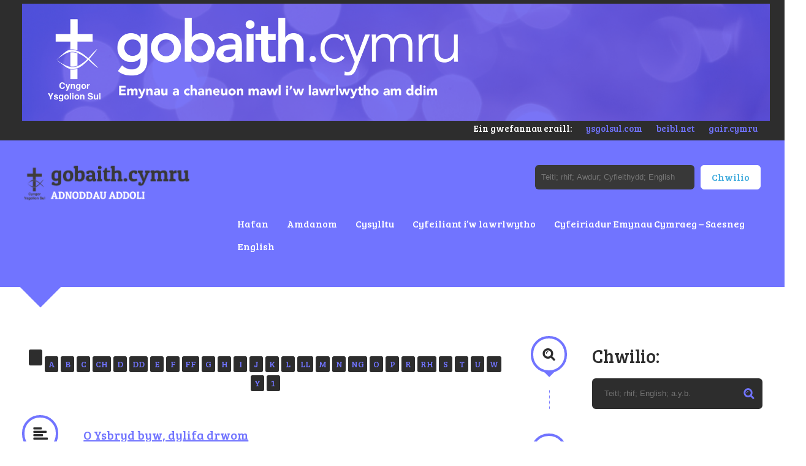

--- FILE ---
content_type: text/html; charset=UTF-8
request_url: http://gobaith.cymru/category/awdur/elizabeth-porter-head/
body_size: 25328
content:
<!doctype html>

<html lang="en-US">

    <head>
        <meta charset="UTF-8">

        
        <title>gobaith.cymru | Elizabeth Porter Head Archives - gobaith.cymru - Un o wefannau y Cyngor Ysgolion Sul</title>

                <meta name="author" content="IshYoBoy.com">

		<meta name="viewport" content="width=device-width, initial-scale=1.0" />

        <!-- Place favicon.ico and apple-touch-icon.png (72x72) in the root directory -->
        <link rel="shortcut icon" href="http://gobaith.cymru/wp-content/themes/creolio-new/favicon.ico">
        <link rel="apple-touch-icon" href="http://gobaith.cymru/wp-content/themes/creolio-new/apple-touch-icon.png">

        <!-- Always force latest IE rendering engine (even in intranet) & Chrome Frame -->
        <meta http-equiv="X-UA-Compatible" content="IE=edge,chrome=1">

        <!-- HTML5 enabling script -->
        <!--[if lt IE 9]><script src="http://html5shim.googlecode.com/svn/trunk/html5.js"></script><![endif]-->

        <!-- Google Web fonts -->
        <link href='http://fonts.googleapis.com/css?family=Quattrocento:400,700' rel='stylesheet' type='text/css'>
        <link href='http://fonts.googleapis.com/css?family=Patua+One' rel='stylesheet' type='text/css'>

        <!-- Main CSS -->
        <link rel="stylesheet" href="http://gobaith.cymru/wp-content/themes/creolio-new/style.css">
        <!--[if IE 8]><link rel="stylesheet" href="http://gobaith.cymru/wp-content/themes/creolio-new/assets/core/libs/css/ie8.css"><![endif]-->

        <!-- Font Awesome -->
        <link rel="stylesheet" href="//maxcdn.bootstrapcdn.com/font-awesome/4.3.0/css/font-awesome.min.css">

        <meta name='robots' content='index, follow, max-image-preview:large, max-snippet:-1, max-video-preview:-1' />

	<!-- This site is optimized with the Yoast SEO plugin v26.5 - https://yoast.com/wordpress/plugins/seo/ -->
	<link rel="canonical" href="http://gobaith.cymru/category/awdur/elizabeth-porter-head/" />
	<meta property="og:locale" content="en_US" />
	<meta property="og:type" content="article" />
	<meta property="og:title" content="Elizabeth Porter Head Archives - gobaith.cymru" />
	<meta property="og:url" content="http://gobaith.cymru/category/awdur/elizabeth-porter-head/" />
	<meta property="og:site_name" content="gobaith.cymru" />
	<script type="application/ld+json" class="yoast-schema-graph">{"@context":"https://schema.org","@graph":[{"@type":"CollectionPage","@id":"http://gobaith.cymru/category/awdur/elizabeth-porter-head/","url":"http://gobaith.cymru/category/awdur/elizabeth-porter-head/","name":"Elizabeth Porter Head Archives - gobaith.cymru","isPartOf":{"@id":"http://gobaith.cymru/#website"},"breadcrumb":{"@id":"http://gobaith.cymru/category/awdur/elizabeth-porter-head/#breadcrumb"},"inLanguage":"en-US"},{"@type":"BreadcrumbList","@id":"http://gobaith.cymru/category/awdur/elizabeth-porter-head/#breadcrumb","itemListElement":[{"@type":"ListItem","position":1,"name":"Home","item":"http://gobaith.cymru/"},{"@type":"ListItem","position":2,"name":"Awdur","item":"http://gobaith.cymru/category/awdur/"},{"@type":"ListItem","position":3,"name":"Elizabeth Porter Head"}]},{"@type":"WebSite","@id":"http://gobaith.cymru/#website","url":"http://gobaith.cymru/","name":"gobaith.cymru","description":"Un o wefannau y Cyngor Ysgolion Sul","potentialAction":[{"@type":"SearchAction","target":{"@type":"EntryPoint","urlTemplate":"http://gobaith.cymru/?s={search_term_string}"},"query-input":{"@type":"PropertyValueSpecification","valueRequired":true,"valueName":"search_term_string"}}],"inLanguage":"en-US"}]}</script>
	<!-- / Yoast SEO plugin. -->


<link rel="alternate" type="application/rss+xml" title="gobaith.cymru &raquo; Feed" href="http://gobaith.cymru/feed/" />
<link rel="alternate" type="application/rss+xml" title="gobaith.cymru &raquo; Elizabeth Porter Head Category Feed" href="http://gobaith.cymru/category/awdur/elizabeth-porter-head/feed/" />
<style id='wp-img-auto-sizes-contain-inline-css' type='text/css'>
img:is([sizes=auto i],[sizes^="auto," i]){contain-intrinsic-size:3000px 1500px}
/*# sourceURL=wp-img-auto-sizes-contain-inline-css */
</style>
<style id='wp-emoji-styles-inline-css' type='text/css'>

	img.wp-smiley, img.emoji {
		display: inline !important;
		border: none !important;
		box-shadow: none !important;
		height: 1em !important;
		width: 1em !important;
		margin: 0 0.07em !important;
		vertical-align: -0.1em !important;
		background: none !important;
		padding: 0 !important;
	}
/*# sourceURL=wp-emoji-styles-inline-css */
</style>
<style id='wp-block-library-inline-css' type='text/css'>
:root{--wp-block-synced-color:#7a00df;--wp-block-synced-color--rgb:122,0,223;--wp-bound-block-color:var(--wp-block-synced-color);--wp-editor-canvas-background:#ddd;--wp-admin-theme-color:#007cba;--wp-admin-theme-color--rgb:0,124,186;--wp-admin-theme-color-darker-10:#006ba1;--wp-admin-theme-color-darker-10--rgb:0,107,160.5;--wp-admin-theme-color-darker-20:#005a87;--wp-admin-theme-color-darker-20--rgb:0,90,135;--wp-admin-border-width-focus:2px}@media (min-resolution:192dpi){:root{--wp-admin-border-width-focus:1.5px}}.wp-element-button{cursor:pointer}:root .has-very-light-gray-background-color{background-color:#eee}:root .has-very-dark-gray-background-color{background-color:#313131}:root .has-very-light-gray-color{color:#eee}:root .has-very-dark-gray-color{color:#313131}:root .has-vivid-green-cyan-to-vivid-cyan-blue-gradient-background{background:linear-gradient(135deg,#00d084,#0693e3)}:root .has-purple-crush-gradient-background{background:linear-gradient(135deg,#34e2e4,#4721fb 50%,#ab1dfe)}:root .has-hazy-dawn-gradient-background{background:linear-gradient(135deg,#faaca8,#dad0ec)}:root .has-subdued-olive-gradient-background{background:linear-gradient(135deg,#fafae1,#67a671)}:root .has-atomic-cream-gradient-background{background:linear-gradient(135deg,#fdd79a,#004a59)}:root .has-nightshade-gradient-background{background:linear-gradient(135deg,#330968,#31cdcf)}:root .has-midnight-gradient-background{background:linear-gradient(135deg,#020381,#2874fc)}:root{--wp--preset--font-size--normal:16px;--wp--preset--font-size--huge:42px}.has-regular-font-size{font-size:1em}.has-larger-font-size{font-size:2.625em}.has-normal-font-size{font-size:var(--wp--preset--font-size--normal)}.has-huge-font-size{font-size:var(--wp--preset--font-size--huge)}.has-text-align-center{text-align:center}.has-text-align-left{text-align:left}.has-text-align-right{text-align:right}.has-fit-text{white-space:nowrap!important}#end-resizable-editor-section{display:none}.aligncenter{clear:both}.items-justified-left{justify-content:flex-start}.items-justified-center{justify-content:center}.items-justified-right{justify-content:flex-end}.items-justified-space-between{justify-content:space-between}.screen-reader-text{border:0;clip-path:inset(50%);height:1px;margin:-1px;overflow:hidden;padding:0;position:absolute;width:1px;word-wrap:normal!important}.screen-reader-text:focus{background-color:#ddd;clip-path:none;color:#444;display:block;font-size:1em;height:auto;left:5px;line-height:normal;padding:15px 23px 14px;text-decoration:none;top:5px;width:auto;z-index:100000}html :where(.has-border-color){border-style:solid}html :where([style*=border-top-color]){border-top-style:solid}html :where([style*=border-right-color]){border-right-style:solid}html :where([style*=border-bottom-color]){border-bottom-style:solid}html :where([style*=border-left-color]){border-left-style:solid}html :where([style*=border-width]){border-style:solid}html :where([style*=border-top-width]){border-top-style:solid}html :where([style*=border-right-width]){border-right-style:solid}html :where([style*=border-bottom-width]){border-bottom-style:solid}html :where([style*=border-left-width]){border-left-style:solid}html :where(img[class*=wp-image-]){height:auto;max-width:100%}:where(figure){margin:0 0 1em}html :where(.is-position-sticky){--wp-admin--admin-bar--position-offset:var(--wp-admin--admin-bar--height,0px)}@media screen and (max-width:600px){html :where(.is-position-sticky){--wp-admin--admin-bar--position-offset:0px}}

/*# sourceURL=wp-block-library-inline-css */
</style><style id='global-styles-inline-css' type='text/css'>
:root{--wp--preset--aspect-ratio--square: 1;--wp--preset--aspect-ratio--4-3: 4/3;--wp--preset--aspect-ratio--3-4: 3/4;--wp--preset--aspect-ratio--3-2: 3/2;--wp--preset--aspect-ratio--2-3: 2/3;--wp--preset--aspect-ratio--16-9: 16/9;--wp--preset--aspect-ratio--9-16: 9/16;--wp--preset--color--black: #000000;--wp--preset--color--cyan-bluish-gray: #abb8c3;--wp--preset--color--white: #ffffff;--wp--preset--color--pale-pink: #f78da7;--wp--preset--color--vivid-red: #cf2e2e;--wp--preset--color--luminous-vivid-orange: #ff6900;--wp--preset--color--luminous-vivid-amber: #fcb900;--wp--preset--color--light-green-cyan: #7bdcb5;--wp--preset--color--vivid-green-cyan: #00d084;--wp--preset--color--pale-cyan-blue: #8ed1fc;--wp--preset--color--vivid-cyan-blue: #0693e3;--wp--preset--color--vivid-purple: #9b51e0;--wp--preset--gradient--vivid-cyan-blue-to-vivid-purple: linear-gradient(135deg,rgb(6,147,227) 0%,rgb(155,81,224) 100%);--wp--preset--gradient--light-green-cyan-to-vivid-green-cyan: linear-gradient(135deg,rgb(122,220,180) 0%,rgb(0,208,130) 100%);--wp--preset--gradient--luminous-vivid-amber-to-luminous-vivid-orange: linear-gradient(135deg,rgb(252,185,0) 0%,rgb(255,105,0) 100%);--wp--preset--gradient--luminous-vivid-orange-to-vivid-red: linear-gradient(135deg,rgb(255,105,0) 0%,rgb(207,46,46) 100%);--wp--preset--gradient--very-light-gray-to-cyan-bluish-gray: linear-gradient(135deg,rgb(238,238,238) 0%,rgb(169,184,195) 100%);--wp--preset--gradient--cool-to-warm-spectrum: linear-gradient(135deg,rgb(74,234,220) 0%,rgb(151,120,209) 20%,rgb(207,42,186) 40%,rgb(238,44,130) 60%,rgb(251,105,98) 80%,rgb(254,248,76) 100%);--wp--preset--gradient--blush-light-purple: linear-gradient(135deg,rgb(255,206,236) 0%,rgb(152,150,240) 100%);--wp--preset--gradient--blush-bordeaux: linear-gradient(135deg,rgb(254,205,165) 0%,rgb(254,45,45) 50%,rgb(107,0,62) 100%);--wp--preset--gradient--luminous-dusk: linear-gradient(135deg,rgb(255,203,112) 0%,rgb(199,81,192) 50%,rgb(65,88,208) 100%);--wp--preset--gradient--pale-ocean: linear-gradient(135deg,rgb(255,245,203) 0%,rgb(182,227,212) 50%,rgb(51,167,181) 100%);--wp--preset--gradient--electric-grass: linear-gradient(135deg,rgb(202,248,128) 0%,rgb(113,206,126) 100%);--wp--preset--gradient--midnight: linear-gradient(135deg,rgb(2,3,129) 0%,rgb(40,116,252) 100%);--wp--preset--font-size--small: 13px;--wp--preset--font-size--medium: 20px;--wp--preset--font-size--large: 36px;--wp--preset--font-size--x-large: 42px;--wp--preset--spacing--20: 0.44rem;--wp--preset--spacing--30: 0.67rem;--wp--preset--spacing--40: 1rem;--wp--preset--spacing--50: 1.5rem;--wp--preset--spacing--60: 2.25rem;--wp--preset--spacing--70: 3.38rem;--wp--preset--spacing--80: 5.06rem;--wp--preset--shadow--natural: 6px 6px 9px rgba(0, 0, 0, 0.2);--wp--preset--shadow--deep: 12px 12px 50px rgba(0, 0, 0, 0.4);--wp--preset--shadow--sharp: 6px 6px 0px rgba(0, 0, 0, 0.2);--wp--preset--shadow--outlined: 6px 6px 0px -3px rgb(255, 255, 255), 6px 6px rgb(0, 0, 0);--wp--preset--shadow--crisp: 6px 6px 0px rgb(0, 0, 0);}:where(.is-layout-flex){gap: 0.5em;}:where(.is-layout-grid){gap: 0.5em;}body .is-layout-flex{display: flex;}.is-layout-flex{flex-wrap: wrap;align-items: center;}.is-layout-flex > :is(*, div){margin: 0;}body .is-layout-grid{display: grid;}.is-layout-grid > :is(*, div){margin: 0;}:where(.wp-block-columns.is-layout-flex){gap: 2em;}:where(.wp-block-columns.is-layout-grid){gap: 2em;}:where(.wp-block-post-template.is-layout-flex){gap: 1.25em;}:where(.wp-block-post-template.is-layout-grid){gap: 1.25em;}.has-black-color{color: var(--wp--preset--color--black) !important;}.has-cyan-bluish-gray-color{color: var(--wp--preset--color--cyan-bluish-gray) !important;}.has-white-color{color: var(--wp--preset--color--white) !important;}.has-pale-pink-color{color: var(--wp--preset--color--pale-pink) !important;}.has-vivid-red-color{color: var(--wp--preset--color--vivid-red) !important;}.has-luminous-vivid-orange-color{color: var(--wp--preset--color--luminous-vivid-orange) !important;}.has-luminous-vivid-amber-color{color: var(--wp--preset--color--luminous-vivid-amber) !important;}.has-light-green-cyan-color{color: var(--wp--preset--color--light-green-cyan) !important;}.has-vivid-green-cyan-color{color: var(--wp--preset--color--vivid-green-cyan) !important;}.has-pale-cyan-blue-color{color: var(--wp--preset--color--pale-cyan-blue) !important;}.has-vivid-cyan-blue-color{color: var(--wp--preset--color--vivid-cyan-blue) !important;}.has-vivid-purple-color{color: var(--wp--preset--color--vivid-purple) !important;}.has-black-background-color{background-color: var(--wp--preset--color--black) !important;}.has-cyan-bluish-gray-background-color{background-color: var(--wp--preset--color--cyan-bluish-gray) !important;}.has-white-background-color{background-color: var(--wp--preset--color--white) !important;}.has-pale-pink-background-color{background-color: var(--wp--preset--color--pale-pink) !important;}.has-vivid-red-background-color{background-color: var(--wp--preset--color--vivid-red) !important;}.has-luminous-vivid-orange-background-color{background-color: var(--wp--preset--color--luminous-vivid-orange) !important;}.has-luminous-vivid-amber-background-color{background-color: var(--wp--preset--color--luminous-vivid-amber) !important;}.has-light-green-cyan-background-color{background-color: var(--wp--preset--color--light-green-cyan) !important;}.has-vivid-green-cyan-background-color{background-color: var(--wp--preset--color--vivid-green-cyan) !important;}.has-pale-cyan-blue-background-color{background-color: var(--wp--preset--color--pale-cyan-blue) !important;}.has-vivid-cyan-blue-background-color{background-color: var(--wp--preset--color--vivid-cyan-blue) !important;}.has-vivid-purple-background-color{background-color: var(--wp--preset--color--vivid-purple) !important;}.has-black-border-color{border-color: var(--wp--preset--color--black) !important;}.has-cyan-bluish-gray-border-color{border-color: var(--wp--preset--color--cyan-bluish-gray) !important;}.has-white-border-color{border-color: var(--wp--preset--color--white) !important;}.has-pale-pink-border-color{border-color: var(--wp--preset--color--pale-pink) !important;}.has-vivid-red-border-color{border-color: var(--wp--preset--color--vivid-red) !important;}.has-luminous-vivid-orange-border-color{border-color: var(--wp--preset--color--luminous-vivid-orange) !important;}.has-luminous-vivid-amber-border-color{border-color: var(--wp--preset--color--luminous-vivid-amber) !important;}.has-light-green-cyan-border-color{border-color: var(--wp--preset--color--light-green-cyan) !important;}.has-vivid-green-cyan-border-color{border-color: var(--wp--preset--color--vivid-green-cyan) !important;}.has-pale-cyan-blue-border-color{border-color: var(--wp--preset--color--pale-cyan-blue) !important;}.has-vivid-cyan-blue-border-color{border-color: var(--wp--preset--color--vivid-cyan-blue) !important;}.has-vivid-purple-border-color{border-color: var(--wp--preset--color--vivid-purple) !important;}.has-vivid-cyan-blue-to-vivid-purple-gradient-background{background: var(--wp--preset--gradient--vivid-cyan-blue-to-vivid-purple) !important;}.has-light-green-cyan-to-vivid-green-cyan-gradient-background{background: var(--wp--preset--gradient--light-green-cyan-to-vivid-green-cyan) !important;}.has-luminous-vivid-amber-to-luminous-vivid-orange-gradient-background{background: var(--wp--preset--gradient--luminous-vivid-amber-to-luminous-vivid-orange) !important;}.has-luminous-vivid-orange-to-vivid-red-gradient-background{background: var(--wp--preset--gradient--luminous-vivid-orange-to-vivid-red) !important;}.has-very-light-gray-to-cyan-bluish-gray-gradient-background{background: var(--wp--preset--gradient--very-light-gray-to-cyan-bluish-gray) !important;}.has-cool-to-warm-spectrum-gradient-background{background: var(--wp--preset--gradient--cool-to-warm-spectrum) !important;}.has-blush-light-purple-gradient-background{background: var(--wp--preset--gradient--blush-light-purple) !important;}.has-blush-bordeaux-gradient-background{background: var(--wp--preset--gradient--blush-bordeaux) !important;}.has-luminous-dusk-gradient-background{background: var(--wp--preset--gradient--luminous-dusk) !important;}.has-pale-ocean-gradient-background{background: var(--wp--preset--gradient--pale-ocean) !important;}.has-electric-grass-gradient-background{background: var(--wp--preset--gradient--electric-grass) !important;}.has-midnight-gradient-background{background: var(--wp--preset--gradient--midnight) !important;}.has-small-font-size{font-size: var(--wp--preset--font-size--small) !important;}.has-medium-font-size{font-size: var(--wp--preset--font-size--medium) !important;}.has-large-font-size{font-size: var(--wp--preset--font-size--large) !important;}.has-x-large-font-size{font-size: var(--wp--preset--font-size--x-large) !important;}
/*# sourceURL=global-styles-inline-css */
</style>

<style id='classic-theme-styles-inline-css' type='text/css'>
/*! This file is auto-generated */
.wp-block-button__link{color:#fff;background-color:#32373c;border-radius:9999px;box-shadow:none;text-decoration:none;padding:calc(.667em + 2px) calc(1.333em + 2px);font-size:1.125em}.wp-block-file__button{background:#32373c;color:#fff;text-decoration:none}
/*# sourceURL=/wp-includes/css/classic-themes.min.css */
</style>
<link rel='stylesheet' id='wp-components-css' href='http://gobaith.cymru/wp-includes/css/dist/components/style.min.css?ver=6.9' type='text/css' media='all' />
<link rel='stylesheet' id='wp-preferences-css' href='http://gobaith.cymru/wp-includes/css/dist/preferences/style.min.css?ver=6.9' type='text/css' media='all' />
<link rel='stylesheet' id='wp-block-editor-css' href='http://gobaith.cymru/wp-includes/css/dist/block-editor/style.min.css?ver=6.9' type='text/css' media='all' />
<link rel='stylesheet' id='popup-maker-block-library-style-css' href='http://gobaith.cymru/wp-content/plugins/popup-maker/dist/packages/block-library-style.css?ver=dbea705cfafe089d65f1' type='text/css' media='all' />
<link rel='stylesheet' id='contact-form-7-css' href='http://gobaith.cymru/wp-content/plugins/contact-form-7/includes/css/styles.css?ver=6.1.4' type='text/css' media='all' />
<link rel='stylesheet' id='video-js-css-css' href='http://gobaith.cymru/wp-content/themes/creolio-new/assets/core/libs/css/video-js.css?ver=6.9' type='text/css' media='all' />
<link rel='stylesheet' id='fancybox-css-css' href='http://gobaith.cymru/wp-content/themes/creolio-new/assets/core/libs/css/jquery.fancybox-1.3.4.css?ver=6.9' type='text/css' media='all' />
<link rel='stylesheet' id='popup-maker-site-css' href='//gobaith.cymru/wp-content/uploads/pum/pum-site-styles.css?generated=1741791943&#038;ver=1.21.5' type='text/css' media='all' />
<script type="text/javascript" src="http://gobaith.cymru/wp-includes/js/jquery/jquery.min.js?ver=3.7.1" id="jquery-core-js"></script>
<script type="text/javascript" src="http://gobaith.cymru/wp-includes/js/jquery/jquery-migrate.min.js?ver=3.4.1" id="jquery-migrate-js"></script>
<script type="text/javascript" src="http://gobaith.cymru/wp-content/themes/creolio-new/assets/core/libs/js/vendor/selectnav.min.js?ver=6.9" id="selectnav-js"></script>
<script type="text/javascript" src="http://gobaith.cymru/wp-content/themes/creolio-new/assets/core/libs/js/vendor/video.js?ver=6.9" id="video-js-js"></script>
<link rel="https://api.w.org/" href="http://gobaith.cymru/wp-json/" /><link rel="alternate" title="JSON" type="application/json" href="http://gobaith.cymru/wp-json/wp/v2/categories/488" /><link rel="EditURI" type="application/rsd+xml" title="RSD" href="http://gobaith.cymru/xmlrpc.php?rsd" />
<meta name="generator" content="WordPress 6.9" />
<link href="http://fonts.googleapis.com/css?family=Oxygen" rel="stylesheet" type="text/css"><link href="http://fonts.googleapis.com/css?family=Oxygen" rel="stylesheet" type="text/css"><style type="text/css">/* Color1 - White */

.theme1 header,
.theme1 header a,
.theme1 .full.color3,
.theme1 .color3 .tagline,
.theme1 .color2,
.theme1 .slides_container .caption,
.theme1 .flex-direction-nav li a:before,
.theme1 .color1 .btn-small,
.theme1 .color1 .btn-big,
.theme1 .item h2,
.theme1 .item .inner:before,
.theme1 .filters a:hover,
.theme1 .filters li.active a,
.theme1 .color2 .filters a,
.theme1 .color2 .isotope-loading,
.theme1 .color2 .isotope-loading a,
.theme1 .color3 .isotope-loading,
.theme1 .color3 .isotope-loading a,
.theme1 .color1 .search,
.theme1 .color1 .search a,
.theme1 .color1 .search input,
.theme1 .color1 form input,
.theme1 .color1 form textarea,
.theme1 .color1 ul.categories a,
.theme1 .color2 .pagination a,
.theme1 footer ul.social a,
.theme1 .color1 .accordion .acc-title,
.theme1 .color1 .toggle .tgg-title {
color: #FFF   !important; /* !important because footer icon color */
}
.theme1 ::selection{
color: #FFF   !important;
}
.theme1 ::-moz-selection {  /* has to be separated from ::selection */
color: #FFF  ;
}

.theme1 .color1,
.theme1 .color1 .arrow,
.theme1 .color1 .iconic > :first-child:before,
.theme1 .color1 .iconic:after,
.theme1 .color2 .btn-small:hover,
.theme1 .color2 .btn-big:hover,
.theme1 .color3 .btn-small:hover,
.theme1 .color3 .btn-big:hover,
.theme1 .color3 ul.categories a,
.theme1 .color2 form input,
.theme1 .color2 form textarea,
.theme1 .color2 .pagination .current,
.theme1 .color2 .pagination a:hover,
.theme1 .color3 .pagination a:hover,
.theme1 .color3 .pagination .current,
.theme1 .color2 .accordion .acc-title,
.theme1 .color3 .accordion .acc-title,
.theme1 .color2 .toggle .tgg-title,
.theme1 .color3 .toggle .tgg-title {
background: #FFF  ;
}

.theme1 .color2 .iconic > :first-child:before,
.theme1 .color2 .iconic:before,
.theme1 .color3 .iconic > :first-child:before,
.theme1 .color3 .iconic:before,
.theme1 .color2 .iconic h1:after, .theme1 .color2 .iconic h2:after, .theme1 .color2 .iconic h3:after, .theme1 .color2 .iconic h4:after,
.theme1 .color3 .iconic h1:after, .theme1 .color3 .iconic h2:after, .theme1 .color3 .iconic h3:after, .theme1 .color2 .iconic h4:after {
border-color: #FFF  ;
}

.theme1 .color2 .iconic:after,
.theme1 header nav ul li a.sub:before,
.theme1 .color3 .iconic:after{
border-color: #FFF   transparent;
}

/* Color2 - Yellow */
.theme1 .color3.tagline span,
.theme1 .color3 a,
.theme1 .color1 a,
.theme1 .color1 h1 span, .theme1 .color3 h1 span,
.theme1 .color1 h2 span, .theme1 .color3 h2 span,
.theme1 .color1 h3 span, .theme1 .color3 h3 span,
.theme1 .color1 h4 span, .theme1 .color3 h4 span,
.theme1 .color1 h5 span, .theme1 .color3 h5 span,
.theme1 .color1 h6 span, .theme1 .color3 h6 span,
.theme1 .color1 .tags a:hover,
.theme1 .color2 .btn-small,
.theme1 .color2 .btn-big,
.theme1 .color3 .iconic:before,
.theme1 .color1 .tagline span,
.theme1 .color1 ul.tags:before,
.theme1 .color1 .isotope-loading span,
.theme1 .color3 .isotope-loading span,
.theme1 .color1 ul.social a:hover,
.theme1 .color3 .google-map,
.theme1 .color2 .post-content span,
.theme1 .comments span:before,
.theme1 .widget_search form:after,
.theme1 .color2 .accordion .acc-title,
.theme1 .color2 .toggle .tgg-title {
color: #7174ff;
}

.theme1 header.color2,
.theme1 .color2,
.theme1 .color2 .arrow,
.theme1 .color2 .iconic > :first-child:before,
.theme1 .color2 .iconic:after,
.theme1 .color2 .iconic:after,
.theme1 .flex-direction-nav li a,
.theme1 .color1 .btn-small,
.theme1 .color1 .btn-big,
.theme1 .color3 .btn-small,
.theme1 .color3 .btn-big,
.theme1 .color3 ul.categories a:hover,
.theme1 .color1 ul.categories a:hover,
.theme1 .item .inner:before,
.theme1 .color1 .filters ul li.active > a,
.theme1 .color1 .filters ul li a:hover,
.theme1 .color3 .filters ul li.active > a,
.theme1 .color3 .filters ul li a:hover,
.theme1 .color1 .search, .theme1 .color1 .search input,
.theme1 .audiojs .progress,
.theme1 .color1 .pagination a:hover,
.theme1 .color1 .pagination .current,
.theme1 .color3 .pagination span,
.theme1 .color3 .pagination a,
.theme1 footer.color3 ul.social a:hover,
.theme1 footer.color3 ul.social li.active a:hover,
.theme1 .header-widgets.color3 ul.social a:hover,
.theme1 .header-widgets.color3 ul.social li.active a:hover,
.theme1 .color1 .accordion .active .acc-title,
.theme1 .color1 .accordion .acc-title:hover ,
.theme1 .color3 .accordion .active .acc-title,
.theme1 .color3 .accordion .acc-title:hover,
.theme1 .color1 .toggle .active .tgg-title,
.theme1 .color1 .toggle .tgg-title:hover ,
.theme1 .color3 .toggle .active .tgg-title,
.theme1 .color3 .toggle .tgg-title:hover {
background: #7174ff;
}
.theme1 ::selection{
background: #7174ff;
}
.theme1 ::-moz-selection {  /* has to be separated from ::selection */
background: #7174ff;
}

.theme1 .color1 .iconic > :first-child:before,
.theme1 .color1 .iconic:before,
.theme1 .color1 .iconic h1:after, .theme1 .color1 .iconic h2:after, .theme1 .color1 .iconic h3:after, .theme1 .color1 .iconic h4:after {
border-color: #7174ff;
}

.theme1 .color1 .iconic:after {
border-color: #7174ff transparent;
}

/* Color3 - Brown */
body.theme1,
.theme1 .color2 a,
.theme1 .color2.tagline span,
.theme1 header .title span,
.theme1 .color2 h1 span,
.theme1 .color2 h2 span,
.theme1 .color2 h3 span,
.theme1 .color2 h4 span,
.theme1 .color2 h5 span,
.theme1 .color2 h6 span,
.theme1 .color1 .iconic > :first-child:before,
.theme1 .color1 .tags a,
.theme1 .color3 .btn-small,
.theme1 .color3 .btn-big,
.theme1 .color3 ul.categories a,
.theme1 .color2 .iconic:before,
.theme1 .color1 .tagline,
.theme1 .color2 .tagline span,
.theme1 .color1 .filters a,
.theme1 .color1 .isotope-loading,
.theme1 .color1 .isotope-loading a,
.theme1 .color2 .isotope-loading span,
.theme1 .color1 ul.social a,
.theme1 .color1 .pagination a:hover,
.theme1 .color1 .pagination .current,
.theme1 .color2 .pagination a:hover,
.theme1 .color2 .pagination .current,
.theme1 .color2 .pagination span,
.theme1 .color3 .pagination a,
.theme1 .color3 .pagination a:hover,
.theme1 .color3 .pagination .current,
.theme1 footer.color3 ul.social a:hover,
.theme1 footer.color3 ul.social li.active a:hover,
.theme1 .header-widgets.color3 ul.social a:hover,
.theme1 .header-widgets.color3 ul.social li.active a:hover,
.theme1 .color3 .accordion .acc-title,
.theme1 .color3 .toggle .tgg-title {
color: #2d2d2d;
}

.theme1 .color2 .pagination a:hover{
color: #2d2d2d !important;
}

.theme1 header nav ul li.active > a,
.theme1 header nav ul li a:hover,
.theme1 .full.color3,
.theme1 .color3 .arrow,
.theme1 .taglineimg .caption-bg,
.theme1 .color3 .arrow,
.theme1 .color3 .iconic > :first-child:before,
.theme1 .color3 .iconic:after,
.theme1 .flex-direction-nav li a:hover,
.theme1 footer.color2 ul.social a:hover,
.theme1 footer.color2 ul.social li.active a:hover,
.theme1 .header-widgets.color2 ul.social a:hover,
.theme1 .header-widgets.color2 ul.social li.active a:hover,
.theme1 .color1 .btn-small:hover,
.theme1 .color1 .btn-big:hover,
.theme1 .color2 .btn-small,
.theme1 .color2 .btn-big,
.theme1 .item .post-content,
.theme1 .color2 .filters ul li.active > a,
.theme1 .color2 .filters ul li a:hover,
.theme1 .color3 .google-map,
.theme1 .color1 form input,
.theme1 .color1 form textarea,
.theme1 .color1 ul.categories a,
.theme1 .color1 .pagination span,
.theme1 .color1 .pagination a,
.theme1 .color2 .pagination span,
.theme1 .color2 .pagination a,
.theme1 .color1 .accordion .acc-title,
.theme1 .color2 .accordion .active .acc-title,
.theme1 .color2 .accordion .acc-title:hover {
background: #2d2d2d;
}

.theme1 header,
.theme1 footer{
border-color: #2d2d2d;
}

.theme1 header nav ul li a.sub:hover:before,
.theme1 header nav ul li.active > a:before{
border-color: #2d2d2d transparent;
}

.theme1 .slides_container .caption{
background: #2d2d2d;
background: rgba(49, 42, 30, 0.5);
}
header {
padding-top: 30px;
padding-bottom: 50px;
}

header nav ul {
padding-top: 80px;
}

/*#nav_menu-3 ul#mainnav {
font-size: 12px;
float:right;
}

#nav_menu-3 ul#mainnav li {
float: left;
display: inline;
margin-left: 20px;
}

#nav_menu-3 ul#mainnav li a{
text-decoration: none!important;
}

#nav_menu-3 ul#mainnav li a:hover {
color: white;
}*/

#text-4 {
float: right;
width: auto;
margin: 0;
}

.top-nav-container {
font-size: 12px;
float:right;
margin-right: 20px;
}

.top-nav-container a {
text-decoration: none !important;
margin-left: 20px;
}

.top-nav-container a:hover {
color: #fff;
}

.tagline {
font-size: 40px;
}

.btn-small {
  margin-bottom:20px;
}

.sidebar-widgets .widget li {
  margin-bottom: 12px;
}

.sidebar-widgets h3.widget-title.ic {
  padding-bottom: 5px;
}

.sidebar-widgets .divider {
  height: 40px;
}

.iconic ul.tags.icon-clock.left {
  display: none;
}

/* Alphabetical pagination */
.alpha-pagination {
  list-style-type: none;
}

.alpha-pagination li {
  display: inline;
  margin-right: -3px;
}

.alpha-pagination li a {
  font-size: 14px;
  padding: 0 5px;
  line-height: 26px;
  min-height: 26px;
}

#mobile-alpha-pagination {
  display: none;
}

@media (max-width: 768px) {
  .alpha-pagination {
    display: none;
  }

  #mobile-alpha-pagination {
    display: block;
    width: 100%;
    margin: 10px 0;
  }
}

@media only screen and (max-width : 360px) and (orientation : portrait) {
  #mobile-alpha-pagination {
    display: block;
    /*margin-top: 60px;*/
  }
}

.onepcssgrid-1200 h2 {
margin-bottom: 20px;
}
.onepcssgrid-1200 li {
margin-bottom: 5px;
}
.onepcssgrid-1200 li:last-child {
margin-bottom: 20px;
}

.copyright-dec {
line-height: 1.4em;
font-size: 0.8em;
margin: 20px 0;
}

.DisplayCategoriesWidget select {
font-size: 1em;
margin: 12px 0;
}
.DisplayCategoriesWidget input[type="submit"] {
font-family: Patua One, cursive;
width: 75px;
padding: 5px;
margin: 10px 0;
background-color: #47AEDE !important;
}


/* Homepage recent posts widget */
.home-recent-songs.icon-clock:before {
content: '';
}
.home-recent-songs ul {
list-style-type:none;
padding:0;
margin-top: -20px;
}
@media (min-width: 1260px) {
.home-recent-songs.col6 {
width: 80%;
}
}

.slides.col12 {
margin-bottom: 50px;
}

.home .col8 img {
  width: auto;
}

@media (max-width: 380px) {
.home .col8 img {
  width: 100%;
}
}

.l_tinynav1 a {
  font-size: 19px;
  font-family: 'Bree Serif', serif;
}
.l_tinynav1 {
  list-style-type: none;
}
.l_tinynav1 li {
  margin-bottom: 10px;
}

/* Font1*/
header .title,
header nav,
.tagline,
h1, h2, h3,
.flex-direction-nav li a,
.tags,
.btn-small,
.btn-big,
.filters,
.isotope-loading, .isotope-loading a,
.search input,
.comments span,
.pagination span, .pagination a,
.accordion .acc-title,
.toggle .tgg-title {
    font-family: Oxygen, cursive;
}

/* Font2*/
body{
    font-family: Oxygen, serif;
}</style>
        <link href='http://fonts.googleapis.com/css?family=Oxygen&subset=latin,latin-ext' rel='stylesheet' type='text/css'>
        <link href='http://fonts.googleapis.com/css?family=Bree+Serif&subset=latin,latin-ext' rel='stylesheet' type='text/css'>
    </head>

    <body class="archive category category-elizabeth-porter-head category-488 wp-theme-creolio-new theme1" onload="window_loaded()">

                    <section class="header-widgets onerow full color3">
                <div class="onepcssgrid-1200">

                        <div id="text-4" class="widget-1 first col6 wr2 widget_text">			<div class="textwidget"><img src="http://www.gobaith.cymru/wp-content/uploads/2020/02/top-gwefan-gobaith5.png" alt="logo" height="150" width="300" align="left">

<div class="top-nav-container">
<p>Ein gwefannau eraill: <a href="https://www.ysgolsul.com">ysgolsul.com</a> 
<a href="http://beibl.net/">beibl.net</a> 
<a href="http://gair.cymru/">gair.cymru</a> 
</div></div>
		</div>
                </div>
            </section>
        
        <header class="onerow color2">
            <div class="onepcssgrid-1200 search">
                <form id="searchform" action="/" method="get">
                    <input id="s" name="s" type="text" value=""placeholder="Teitl; rhif; Awdur; Cyfieithydd; English" />
                    <input id="searchsubmit" type="submit" value="Chwilio" />
                </form>
            </div>

            <div class="onepcssgrid-1200">
                                    <div class="col3">
                        <a href="http://gobaith.cymru"><img src="http://www.gobaith.cymru/wp-content/uploads/2020/02/gobaith.png" alt="gobaith.cymru" title="gobaith.cymru" /></a>
                    </div>
                

                <nav class="col9 last">
                    <!--<div class="cta-text">
                        Dewiswch gategori
                    </div>-->

	                	                <div><ul id="mainnav"><li id="menu-item-9878"><a href="http://gobaith.cymru/">Hafan</a></li>
<li id="menu-item-10297"><a href="https://www.ysgolsul.com/?page_id=117">Amdanom</a></li>
<li id="menu-item-2180"><a href="http://gobaith.cymru/cysylltu/">Cysylltu</a></li>
<li id="menu-item-10971"><a href="http://gobaith.cymru/cyfeiliant-iw-lawrlwytho/">Cyfeiliant i’w lawrlwytho</a></li>
<li id="menu-item-10363"><a href="http://gobaith.cymru/emynau-cymraeg-saesneg/">Cyfeiriadur Emynau Cymraeg &#8211; Saesneg</a></li>
<li id="menu-item-9877"><a href="http://gobaith.cymru/english/">English</a></li>
</ul></div>                </nav>

                <form id="mobilesearchform" action="/" method="get">
                    <input id="s" name="s" type="text" value=""placeholder="Teitl; rhif; Awdur; Cyfieithydd; English" />
                    <input id="searchsubmit" type="submit" value="Chwilio" />
                </form>                

                <div class="arrow"></div>                
            </div>

        </header>

        
<!-- TOP TAGLINE BEGIN -->
    <!-- TOP TAGLINE END -->

<section class="onerow full color1"><div class="onepcssgrid-1200">


        <div class="col8">

                        
            <!-- Alphabetical pagination -->
            
            <div class="alpha-pagination-container">
                <ul class="pagination alpha-pagination">
                                            <li><a href="http://gobaith.cymru/mynegai/700/"></a></li>
                                            <li><a href="http://gobaith.cymru/mynegai/a/">A</a></li>
                                            <li><a href="http://gobaith.cymru/mynegai/b/">B</a></li>
                                            <li><a href="http://gobaith.cymru/mynegai/c/">C</a></li>
                                            <li><a href="http://gobaith.cymru/mynegai/ch/">CH</a></li>
                                            <li><a href="http://gobaith.cymru/mynegai/d/">D</a></li>
                                            <li><a href="http://gobaith.cymru/mynegai/dd/">DD</a></li>
                                            <li><a href="http://gobaith.cymru/mynegai/e/">E</a></li>
                                            <li><a href="http://gobaith.cymru/mynegai/f/">F</a></li>
                                            <li><a href="http://gobaith.cymru/mynegai/ff/">FF</a></li>
                                            <li><a href="http://gobaith.cymru/mynegai/g/">G</a></li>
                                            <li><a href="http://gobaith.cymru/mynegai/h/">H</a></li>
                                            <li><a href="http://gobaith.cymru/mynegai/i/">I</a></li>
                                            <li><a href="http://gobaith.cymru/mynegai/j/">J</a></li>
                                            <li><a href="http://gobaith.cymru/mynegai/k/">K</a></li>
                                            <li><a href="http://gobaith.cymru/mynegai/l/">L</a></li>
                                            <li><a href="http://gobaith.cymru/mynegai/ll/">LL</a></li>
                                            <li><a href="http://gobaith.cymru/mynegai/m/">M</a></li>
                                            <li><a href="http://gobaith.cymru/mynegai/n/">N</a></li>
                                            <li><a href="http://gobaith.cymru/mynegai/ng/">NG</a></li>
                                            <li><a href="http://gobaith.cymru/mynegai/o/">O</a></li>
                                            <li><a href="http://gobaith.cymru/mynegai/p/">P</a></li>
                                            <li><a href="http://gobaith.cymru/mynegai/r/">R</a></li>
                                            <li><a href="http://gobaith.cymru/mynegai/rh/">RH</a></li>
                                            <li><a href="http://gobaith.cymru/mynegai/s/">S</a></li>
                                            <li><a href="http://gobaith.cymru/mynegai/t/">T</a></li>
                                            <li><a href="http://gobaith.cymru/mynegai/u/">U</a></li>
                                            <li><a href="http://gobaith.cymru/mynegai/w/">W</a></li>
                                            <li><a href="http://gobaith.cymru/mynegai/y/">Y</a></li>
                                            <li><a href="/mynegai/1/">1</a></li>
                                    </ul>
            </div>
            <!-- End Alphabetical pagination -->

            <select name="mobile-alpha-pagination" id="mobile-alpha-pagination">
                                    <option value="http://gobaith.cymru/mynegai/700/"></option>
                                    <option value="http://gobaith.cymru/mynegai/1/">1</option>
                                    <option value="http://gobaith.cymru/mynegai/a/">A</option>
                                    <option value="http://gobaith.cymru/mynegai/b/">B</option>
                                    <option value="http://gobaith.cymru/mynegai/c/">C</option>
                                    <option value="http://gobaith.cymru/mynegai/ch/">CH</option>
                                    <option value="http://gobaith.cymru/mynegai/d/">D</option>
                                    <option value="http://gobaith.cymru/mynegai/dd/">DD</option>
                                    <option value="http://gobaith.cymru/mynegai/e/">E</option>
                                    <option value="http://gobaith.cymru/mynegai/f/">F</option>
                                    <option value="http://gobaith.cymru/mynegai/ff/">FF</option>
                                    <option value="http://gobaith.cymru/mynegai/g/">G</option>
                                    <option value="http://gobaith.cymru/mynegai/h/">H</option>
                                    <option value="http://gobaith.cymru/mynegai/i/">I</option>
                                    <option value="http://gobaith.cymru/mynegai/j/">J</option>
                                    <option value="http://gobaith.cymru/mynegai/k/">K</option>
                                    <option value="http://gobaith.cymru/mynegai/l/">L</option>
                                    <option value="http://gobaith.cymru/mynegai/ll/">LL</option>
                                    <option value="http://gobaith.cymru/mynegai/m/">M</option>
                                    <option value="http://gobaith.cymru/mynegai/n/">N</option>
                                    <option value="http://gobaith.cymru/mynegai/ng/">NG</option>
                                    <option value="http://gobaith.cymru/mynegai/o/">O</option>
                                    <option value="http://gobaith.cymru/mynegai/p/">P</option>
                                    <option value="http://gobaith.cymru/mynegai/r/">R</option>
                                    <option value="http://gobaith.cymru/mynegai/rh/">RH</option>
                                    <option value="http://gobaith.cymru/mynegai/s/">S</option>
                                    <option value="http://gobaith.cymru/mynegai/t/">T</option>
                                    <option value="http://gobaith.cymru/mynegai/u/">U</option>
                                    <option value="http://gobaith.cymru/mynegai/w/">W</option>
                                    <option value="http://gobaith.cymru/mynegai/y/">Y</option>
                            </select>


            
<a href="http://gobaith.cymru/o-ysbryd-byw-dylifa-trwom/">
    </a>
<br>
<div class="iconic icon-align-left">
    <h2 class="ic"><a href="http://gobaith.cymru/o-ysbryd-byw-dylifa-trwom/">O Ysbryd byw, dylifa drwom</a></h2>

            <p>O Ysbryd byw, dylifa drwom, bywha dy waith â grym y groes. O Ysbryd byw, tyrd, gweithia ynom, cymhwysa ni i her ein hoes. O ddwyfol wynt, tyrd, plyg a thrin ni nes gweld ein hangen ger dy fron; ac achub ni â&#8217;th hael dosturi, bywha, cryfha; clyw&#8217;r weddi hon. O gariad Crist, chwyth arnom [&hellip;]</p>
    
    <div class="clearfix">
        <ul class="tags icon-clock left">
            <li>MLC_Admin, </li>
            <li>January 1, 1970</li>
        </ul>
        <ul class="tags icon-menu left">
            <li><a href="http://gobaith.cymru/category/math-o-gan/cyfieithiadau/" rel="category tag">Cyfieithiadau</a>,</li><li>&nbsp;<a href="http://gobaith.cymru/category/awdur/e-h-griffiths/" rel="category tag">E. H. Griffiths</a>,</li><li>&nbsp;<a href="http://gobaith.cymru/category/awdur/elizabeth-porter-head/" rel="category tag">Elizabeth Porter Head</a>,</li><li>&nbsp;<a href="http://gobaith.cymru/category/testun/yr-ysbryd-glan-ai-waith/" rel="category tag">Yr Ysbryd Glân a'i waith</a></li>
        </ul>
            </div>

</div>


                    <div class="divider"></div>

                                                    </div>



            <div class="col4 last sidebar-widgets">

    <div id="search-2" class="first widget iconic icon-search widget_search">
        <h3 class="widget-title ic"><!--Search:-->Chwilio:</h3>
        <form role="search" method="get" id="searchform" action="http://gobaith.cymru/">
	<div>
        <label class="screen-reader-text" for="s">Search for:</label>
        <input type="text" value="" name="s" id="s" placeholder="Teitl; rhif; English; a.y.b.">
        <input type="submit" id="searchsubmit" value="Search">
	</div>
</form>    </div>

    <div class="divider"></div>


    <div id="displaycategorieswidget-2" class="widget-1 first widget wr1 iconic icon-align-justify DisplayCategoriesWidget"><h3 class="widget-title ic">Math o gân</h3><style>.dcw_c1 {float:left; width:100%} .dcw_c2 {float:left; width:50%} .dcw_c3 {float:left; width:33%}</style><ul class='dcw'>	<li class="cat-item cat-item-4"><a href="http://gobaith.cymru/category/math-o-gan/cyfieithiadau/">Cyfieithiadau</a> (482)
</li>
	<li class="cat-item cat-item-3"><a href="http://gobaith.cymru/category/math-o-gan/gwreiddiol/">Gwreiddiol</a> (73)
</li>
	<li class="cat-item cat-item-6"><a href="http://gobaith.cymru/category/math-o-gan/traddodiadol/">Traddodiadol</a> (866)
</li>
</ul><script>jQuery('ul.dcw').find('li').addClass('dcw_c1');</script></div><div class="divider"></div><div id="displaycategorieswidget-3" class="widget-2 last widget wr1 iconic icon-align-justify DisplayCategoriesWidget"><h3 class="widget-title ic">Testun</h3>    <form action="http://gobaith.cymru" method="get">
    <div>
    <select  name='cat3' id='cat3' class='postform'>
	<option class="level-0" value="284">Adnewyddiad yr Eglwys&nbsp;&nbsp;(6)</option>
	<option class="level-0" value="516">Ailddyfodiad Iesu&nbsp;&nbsp;(16)</option>
	<option class="level-0" value="630">Anogaeth i droi at Dduw.&nbsp;&nbsp;(7)</option>
	<option class="level-0" value="298">Bedydd&nbsp;&nbsp;(8)</option>
	<option class="level-0" value="51">Caneuon i blant&nbsp;&nbsp;(36)</option>
	<option class="level-0" value="394">Cariad a Gras&nbsp;&nbsp;(118)</option>
	<option class="level-0" value="290">Crist &#8211; Y Meddyg Da&nbsp;&nbsp;(12)</option>
	<option class="level-0" value="117">Cymdeithas a Byd&nbsp;&nbsp;(37)</option>
	<option class="level-0" value="299">Cymundeb&nbsp;&nbsp;(15)</option>
	<option class="level-0" value="370">Cynhaeaf/Diolchgarwch&nbsp;&nbsp;(15)</option>
	<option class="level-0" value="311">Cysgeru&#8217;r hunan&nbsp;&nbsp;(21)</option>
	<option class="level-0" value="292">Dechrau a diwedd oedfa / Y Sul&nbsp;&nbsp;(7)</option>
	<option class="level-0" value="60">Dechrau blwyddyn&nbsp;&nbsp;(8)</option>
	<option class="level-0" value="301">Derbyn aelodau&nbsp;&nbsp;(3)</option>
	<option class="level-0" value="314">Dilyn Iesu&nbsp;&nbsp;(72)</option>
	<option class="level-0" value="49">Duw&#8217;r Creawdwr a&#8217;r Cynhaliwr&nbsp;&nbsp;(86)</option>
	<option class="level-0" value="67">Duw&#8217;r Tad&nbsp;&nbsp;(155)</option>
	<option class="level-0" value="494">Dydd y Farn&nbsp;&nbsp;(2)</option>
	<option class="level-0" value="621">Edifarhau&nbsp;&nbsp;(3)</option>
	<option class="level-0" value="373">Gair Duw/Y Beibl&nbsp;&nbsp;(13)</option>
	<option class="level-0" value="609">Gofyn am nerth a chymorth Duw&nbsp;&nbsp;(16)</option>
	<option class="level-0" value="382">Gweddi&nbsp;&nbsp;(39)</option>
	<option class="level-0" value="624">Heddwch a thangnefedd Duw&nbsp;&nbsp;(22)</option>
	<option class="level-0" value="316">Iachawdwriaeth&nbsp;&nbsp;(26)</option>
	<option class="level-0" value="615">Iesu &#8211; yr Archoffeiriad&nbsp;&nbsp;(3)</option>
	<option class="level-0" value="72">Iesu, Y Gwaredwr&nbsp;&nbsp;(26)</option>
	<option class="level-0" value="45">Mawl ac addoliad&nbsp;&nbsp;(340)</option>
	<option class="level-0" value="369">Mawredd a chadernid Duw&nbsp;&nbsp;(21)</option>
	<option class="level-0" value="114">Ordeinio&nbsp;&nbsp;(4)</option>
	<option class="level-0" value="18">Pasg&nbsp;&nbsp;(68)</option>
	<option class="level-0" value="289">Pobl Dduw&nbsp;&nbsp;(11)</option>
	<option class="level-0" value="300">Priodas&nbsp;&nbsp;(7)</option>
	<option class="level-0" value="499">Rhannu&#8217;r Efengyl&nbsp;&nbsp;(11)</option>
	<option class="level-0" value="317">Taith bywyd&nbsp;&nbsp;(34)</option>
	<option class="level-0" value="312">Trystio Duw&nbsp;&nbsp;(52)</option>
	<option class="level-0" value="283">Undod yr Eglwys yng Nghrist&nbsp;&nbsp;(13)</option>
	<option class="level-0" value="103">Y Bywyd Cristnogol&nbsp;&nbsp;(158)</option>
	<option class="level-0" value="97">Y Deyrnas&nbsp;&nbsp;(51)</option>
	<option class="level-0" value="611">Y Drindod&nbsp;&nbsp;(1)</option>
	<option class="level-0" value="101">Y Groes&nbsp;&nbsp;(117)</option>
	<option class="level-0" value="625">Y Nefoedd&nbsp;&nbsp;(10)</option>
	<option class="level-0" value="286">Ymbil ar ran yr Eglwys&nbsp;&nbsp;(24)</option>
	<option class="level-0" value="295">Yr Addoldy&nbsp;&nbsp;(6)</option>
	<option class="level-0" value="17">Yr Adfent a&#8217;r Nadolig&nbsp;&nbsp;(56)</option>
	<option class="level-0" value="99">Yr Arglwydd Iesu&nbsp;&nbsp;(301)</option>
	<option class="level-0" value="271">Yr Atgyfodiad a&#8217;r Esgyniad&nbsp;&nbsp;(33)</option>
	<option class="level-0" value="102">Yr Ysbryd Glân a&#8217;i waith&nbsp;&nbsp;(59)</option>
</select>
    <script type="text/javascript">
        <!--
        var dropdown3 = document.getElementById("cat3");
        function onCatChange3() {
            if ( dropdown3.options[dropdown3.selectedIndex].value > 0 ) {
                location.href = "http://gobaith.cymru/?cat="+dropdown3.options[dropdown3.selectedIndex].value;
            }
        }
        dropdown3.onchange = onCatChange3;
        -->
    </script>
    </div>
    </form>
    
</div><div class="divider"></div><div id="displaycategorieswidget-4" class="widget-3 last widget wr1 iconic icon-align-justify DisplayCategoriesWidget"><h3 class="widget-title ic">Awdur / Cyfieithydd</h3>    <form action="http://gobaith.cymru" method="get">
    <div>
    <select  name='cat4' id='cat4' class='postform'>
	<option class="level-0" value="597">A Plass&nbsp;&nbsp;(1)</option>
	<option class="level-0" value="269">A. M. Toplady&nbsp;&nbsp;(2)</option>
	<option class="level-0" value="604">Adrian Howard&nbsp;&nbsp;(1)</option>
	<option class="level-0" value="142">Alafon (Owen Griffith Owen)&nbsp;&nbsp;(2)</option>
	<option class="level-0" value="719">Aled Lloyd Davies&nbsp;&nbsp;(1)</option>
	<option class="level-0" value="754">Alex Nifong&nbsp;&nbsp;(1)</option>
	<option class="level-0" value="731">Alice Evans&nbsp;&nbsp;(10)</option>
	<option class="level-0" value="307">Alltud Eifion (Robert Isaac Jones)&nbsp;&nbsp;(1)</option>
	<option class="level-0" value="256">Alltud Glyn Maelor (John Robert Jones)&nbsp;&nbsp;(2)</option>
	<option class="level-0" value="266">Alun (John Blackwell)&nbsp;&nbsp;(1)</option>
	<option class="level-0" value="345">Alun Davies&nbsp;&nbsp;(1)</option>
	<option class="level-0" value="724">Alun Morgan&nbsp;&nbsp;(1)</option>
	<option class="level-0" value="419">Alun Tudur&nbsp;&nbsp;(6)</option>
	<option class="level-0" value="755">Alwena Luff&nbsp;&nbsp;(1)</option>
	<option class="level-0" value="748">Alwyn Pritchard&nbsp;&nbsp;(7)</option>
	<option class="level-0" value="722">Amanwy (David Rees Griffiths)&nbsp;&nbsp;(4)</option>
	<option class="level-0" value="435">Amy Rose&nbsp;&nbsp;(2)</option>
	<option class="level-0" value="405">Andy Carter&nbsp;&nbsp;(1)</option>
	<option class="level-0" value="50">Andy Hughes&nbsp;&nbsp;(9)</option>
	<option class="level-0" value="418">Andy Park&nbsp;&nbsp;(2)</option>
	<option class="level-0" value="602">Andy Piercy&nbsp;&nbsp;(5)</option>
	<option class="level-0" value="481">Andy Pressdee&nbsp;&nbsp;(3)</option>
	<option class="level-0" value="162">Ann Griffiths&nbsp;&nbsp;(14)</option>
	<option class="level-0" value="194">Annie S. Hawks&nbsp;&nbsp;(1)</option>
	<option class="level-0" value="737">Aodhan King&nbsp;&nbsp;(1)</option>
	<option class="level-0" value="650">Ap Ceredigion&nbsp;&nbsp;(1)</option>
	<option class="level-0" value="661">Ap Ionawr&nbsp;&nbsp;(1)</option>
	<option class="level-0" value="113">Arfon Jones&nbsp;&nbsp;(186)</option>
	<option class="level-0" value="753">Aron Treharne&nbsp;&nbsp;(1)</option>
	<option class="level-0" value="706">Arthur L. Salmon&nbsp;&nbsp;(1)</option>
	<option class="level-0" value="436">Arthur Tannous&nbsp;&nbsp;(1)</option>
	<option class="level-0" value="566">Arwel E. Jones&nbsp;&nbsp;(30)</option>
	<option class="level-0" value="576">Arwel Thomas&nbsp;&nbsp;(1)</option>
	<option class="level-0" value="392">Austin Martin&nbsp;&nbsp;(2)</option>
	<option class="level-0" value="181">Azariah Shadrach&nbsp;&nbsp;(2)</option>
	<option class="level-0" value="240">Bardd Du Môn (Robert &#8216;Mona&#8217; Williamson)&nbsp;&nbsp;(1)</option>
	<option class="level-0" value="567">Ben Cantelon&nbsp;&nbsp;(3)</option>
	<option class="level-0" value="144">Ben Davies (1864-1937)&nbsp;&nbsp;(10)</option>
	<option class="level-0" value="390">Ben Davies (1878-1958)&nbsp;&nbsp;(1)</option>
	<option class="level-0" value="71">Ben Fielding&nbsp;&nbsp;(2)</option>
	<option class="level-0" value="751">Ben Glover&nbsp;&nbsp;(1)</option>
	<option class="level-0" value="502">Ben Thomas&nbsp;&nbsp;(0)</option>
	<option class="level-0" value="608">Benjamin Beddome&nbsp;&nbsp;(1)</option>
	<option class="level-0" value="155">Benjamin Francis&nbsp;&nbsp;(4)</option>
	<option class="level-0" value="654">Bernhardt Severin Ingemann&nbsp;&nbsp;(1)</option>
	<option class="level-0" value="244">Berw (Robert Arthur Williams)&nbsp;&nbsp;(1)</option>
	<option class="level-0" value="54">Beth Redman&nbsp;&nbsp;(1)</option>
	<option class="level-0" value="536">Billie Owens&nbsp;&nbsp;(2)</option>
	<option class="level-0" value="414">Bob Fitts&nbsp;&nbsp;(1)</option>
	<option class="level-0" value="296">Bob Gillman&nbsp;&nbsp;(1)</option>
	<option class="level-0" value="532">Bob Kauflin&nbsp;&nbsp;(2)</option>
	<option class="level-0" value="236">Bob McGee&nbsp;&nbsp;(0)</option>
	<option class="level-0" value="447">Brent Chambers&nbsp;&nbsp;(2)</option>
	<option class="level-0" value="643">Brenton Brown&nbsp;&nbsp;(1)</option>
	<option class="level-0" value="415">Brian Doerksen&nbsp;&nbsp;(4)</option>
	<option class="level-0" value="739">Brooke Ligertwood&nbsp;&nbsp;(1)</option>
	<option class="level-0" value="593">Bruce Haynes&nbsp;&nbsp;(1)</option>
	<option class="level-0" value="388">C. F. Alexander&nbsp;&nbsp;(1)</option>
	<option class="level-0" value="385">C. G. Cairns&nbsp;&nbsp;(1)</option>
	<option class="level-0" value="557">C. L. Chenez&nbsp;&nbsp;(1)</option>
	<option class="level-0" value="773">Cadi Gwyn&nbsp;&nbsp;(1)</option>
	<option class="level-0" value="305">Cadvan (John Cadvan Davies)&nbsp;&nbsp;(1)</option>
	<option class="level-0" value="651">Caradog Williams&nbsp;&nbsp;(1)</option>
	<option class="level-0" value="174">Carl Gustaf Boberg&nbsp;&nbsp;(0)</option>
	<option class="level-0" value="434">Carl Tuttle&nbsp;&nbsp;(3)</option>
	<option class="level-0" value="446">Caroline Bonnett&nbsp;&nbsp;(3)</option>
	<option class="level-0" value="542">Carys Hughes&nbsp;&nbsp;(1)</option>
	<option class="level-0" value="321">Casgliad Harri Siôn&nbsp;&nbsp;(1)</option>
	<option class="level-0" value="126">Casgliad Robert Jones&nbsp;&nbsp;(1)</option>
	<option class="level-0" value="161">Casgliad Samuel Roberts&nbsp;&nbsp;(2)</option>
	<option class="level-0" value="134">Casgliad Tate a Brady&nbsp;&nbsp;(1)</option>
	<option class="level-0" value="198">Casi Jones&nbsp;&nbsp;(21)</option>
	<option class="level-0" value="464">Casi Tomos&nbsp;&nbsp;(4)</option>
	<option class="level-0" value="642">Cass Meurig&nbsp;&nbsp;(22)</option>
	<option class="level-0" value="207">Catrin Alun&nbsp;&nbsp;(28)</option>
	<option class="level-0" value="520">Catrin Roberts&nbsp;&nbsp;(3)</option>
	<option class="level-0" value="616">Cecil F Alexander&nbsp;&nbsp;(1)</option>
	<option class="level-0" value="64">Cernyw (Hugh Cernyw Williams)&nbsp;&nbsp;(7)</option>
	<option class="level-0" value="122">Charles Wesley&nbsp;&nbsp;(12)</option>
	<option class="level-0" value="328">Charlotte Elliott&nbsp;&nbsp;(1)</option>
	<option class="level-0" value="468">Chris A Bowater&nbsp;&nbsp;(7)</option>
	<option class="level-0" value="210">Chris Christensen&nbsp;&nbsp;(1)</option>
	<option class="level-0" value="439">Chris Falson&nbsp;&nbsp;(1)</option>
	<option class="level-0" value="403">Chris Rolinson&nbsp;&nbsp;(5)</option>
	<option class="level-0" value="743">Chris Sayburn&nbsp;&nbsp;(1)</option>
	<option class="level-0" value="582">Chris Tomlin&nbsp;&nbsp;(6)</option>
	<option class="level-0" value="586">Christopher Idle&nbsp;&nbsp;(2)</option>
	<option class="level-0" value="646">Christy Nockels&nbsp;&nbsp;(1)</option>
	<option class="level-0" value="477">Craig Musseau&nbsp;&nbsp;(1)</option>
	<option class="level-0" value="365">Cymuned Taizé&nbsp;&nbsp;(6)</option>
	<option class="level-0" value="553">Cynan Llwyd&nbsp;&nbsp;(1)</option>
	<option class="level-0" value="268">Cynddelw (Robert Ellis)&nbsp;&nbsp;(1)</option>
	<option class="level-0" value="721">Cynthia Saunders Davies&nbsp;&nbsp;(1)</option>
	<option class="level-0" value="600">D Clifton&nbsp;&nbsp;(2)</option>
	<option class="level-0" value="381">D. B. Jones&nbsp;&nbsp;(2)</option>
	<option class="level-0" value="679">D. Eirwyn Morgan&nbsp;&nbsp;(2)</option>
	<option class="level-0" value="710">D. G. Merfyn Jones (1916-1998)&nbsp;&nbsp;(1)</option>
	<option class="level-0" value="694">D. Gwyn Evans&nbsp;&nbsp;(3)</option>
	<option class="level-0" value="377">D. Islwyn Beynon&nbsp;&nbsp;(1)</option>
	<option class="level-0" value="443">D. J. Butler&nbsp;&nbsp;(1)</option>
	<option class="level-0" value="653">D. Lloyd George&nbsp;&nbsp;(1)</option>
	<option class="level-0" value="340">D. Miall Edwards&nbsp;&nbsp;(1)</option>
	<option class="level-0" value="729">D. R. Griffiths (1915-1990)&nbsp;&nbsp;(3)</option>
	<option class="level-0" value="660">D. T. Thomas&nbsp;&nbsp;(1)</option>
	<option class="level-0" value="541">D. Wilks&nbsp;&nbsp;(1)</option>
	<option class="level-0" value="762">D.J.Davies (1885-1970)&nbsp;&nbsp;(1)</option>
	<option class="level-0" value="69">D.Silvan Evans&nbsp;&nbsp;(2)</option>
	<option class="level-0" value="444">Dafydd H. Pritchard&nbsp;&nbsp;(2)</option>
	<option class="level-0" value="580">Dafydd Hughes Pritchard&nbsp;&nbsp;(3)</option>
	<option class="level-0" value="132">Dafydd Jones&nbsp;&nbsp;(7)</option>
	<option class="level-0" value="398">Dafydd M. Job&nbsp;&nbsp;(29)</option>
	<option class="level-0" value="213">Dafydd Morris&nbsp;&nbsp;(2)</option>
	<option class="level-0" value="393">Dafydd Owen&nbsp;&nbsp;(2)</option>
	<option class="level-0" value="531">Dafydd Prichard&nbsp;&nbsp;(1)</option>
	<option class="level-0" value="413">Dafydd Timothy&nbsp;&nbsp;(10)</option>
	<option class="level-0" value="764">Dafydd Whittall&nbsp;&nbsp;(1)</option>
	<option class="level-0" value="124">Dafydd William&nbsp;&nbsp;(9)</option>
	<option class="level-0" value="697">Dafydd Wyn Jones&nbsp;&nbsp;(1)</option>
	<option class="level-0" value="427">Dale Garratt&nbsp;&nbsp;(2)</option>
	<option class="level-0" value="698">Dan Lynn James (1928-1993)&nbsp;&nbsp;(1)</option>
	<option class="level-0" value="588">Dan Moen&nbsp;&nbsp;(1)</option>
	<option class="level-0" value="590">Daniel Carson&nbsp;&nbsp;(1)</option>
	<option class="level-0" value="245">Daniel Ddu o Geredigion (Daniel Evans)&nbsp;&nbsp;(1)</option>
	<option class="level-0" value="607">Daniel Iverson&nbsp;&nbsp;(1)</option>
	<option class="level-0" value="257">Daniel Jones&nbsp;&nbsp;(1)</option>
	<option class="level-0" value="581">Daniel Whittle&nbsp;&nbsp;(1)</option>
	<option class="level-0" value="421">Danny Daniels&nbsp;&nbsp;(2)</option>
	<option class="level-0" value="639">Danyel Morgan&nbsp;&nbsp;(1)</option>
	<option class="level-0" value="486">Darlene Zschech&nbsp;&nbsp;(1)</option>
	<option class="level-0" value="358">Dave Bankhead&nbsp;&nbsp;(2)</option>
	<option class="level-0" value="338">Dave Bilbrough&nbsp;&nbsp;(14)</option>
	<option class="level-0" value="461">Dave Bolton&nbsp;&nbsp;(1)</option>
	<option class="level-0" value="460">Dave Bryant&nbsp;&nbsp;(1)</option>
	<option class="level-0" value="610">Dave Clifton&nbsp;&nbsp;(2)</option>
	<option class="level-0" value="349">Dave Moody&nbsp;&nbsp;(1)</option>
	<option class="level-0" value="297">Dave Richards&nbsp;&nbsp;(2)</option>
	<option class="level-0" value="618">David a Liz Morris&nbsp;&nbsp;(1)</option>
	<option class="level-0" value="147">David Charles&nbsp;&nbsp;(7)</option>
	<option class="level-0" value="156">David Charles (1803-1880)&nbsp;&nbsp;(3)</option>
	<option class="level-0" value="139">David Davies&nbsp;&nbsp;(2)</option>
	<option class="level-0" value="401">David Fellingham&nbsp;&nbsp;(7)</option>
	<option class="level-0" value="347">David Graham&nbsp;&nbsp;(1)</option>
	<option class="level-0" value="281">David J. Evans&nbsp;&nbsp;(1)</option>
	<option class="level-0" value="491">David J. Hadden&nbsp;&nbsp;(6)</option>
	<option class="level-0" value="233">David J. Mansell&nbsp;&nbsp;(0)</option>
	<option class="level-0" value="55">David Jones&nbsp;&nbsp;(1)</option>
	<option class="level-0" value="594">David Lyle Morris&nbsp;&nbsp;(1)</option>
	<option class="level-0" value="336">David Matthews&nbsp;&nbsp;(1)</option>
	<option class="level-0" value="451">David Ruis&nbsp;&nbsp;(2)</option>
	<option class="level-0" value="138">David Saunders&nbsp;&nbsp;(1)</option>
	<option class="level-0" value="613">David W Morris&nbsp;&nbsp;(1)</option>
	<option class="level-0" value="513">Debbye Graafsma&nbsp;&nbsp;(1)</option>
	<option class="level-0" value="458">Delyth Wyn&nbsp;&nbsp;(3)</option>
	<option class="level-0" value="683">Denzil Ieuan John&nbsp;&nbsp;(9)</option>
	<option class="level-0" value="620">Derek Bond&nbsp;&nbsp;(1)</option>
	<option class="level-0" value="702">Dermott Monahan&nbsp;&nbsp;(1)</option>
	<option class="level-0" value="756">Derwyn Jones&nbsp;&nbsp;(1)</option>
	<option class="level-0" value="715">Dewi Jones&nbsp;&nbsp;(3)</option>
	<option class="level-0" value="313">Dewi Medi (David Lewis)&nbsp;&nbsp;(1)</option>
	<option class="level-0" value="58">Dewi Môn&nbsp;&nbsp;(1)</option>
	<option class="level-0" value="521">Diane Fung&nbsp;&nbsp;(1)</option>
	<option class="level-0" value="472">Don Moen&nbsp;&nbsp;(1)</option>
	<option class="level-0" value="668">Donald M. Treharne&nbsp;&nbsp;(1)</option>
	<option class="level-0" value="417">Donna Adkins&nbsp;&nbsp;(2)</option>
	<option class="level-0" value="440">Doug Horley&nbsp;&nbsp;(2)</option>
	<option class="level-0" value="631">Dwight Liles&nbsp;&nbsp;(0)</option>
	<option class="level-0" value="551">Dyfan Graves&nbsp;&nbsp;(3)</option>
	<option class="level-0" value="108">Dyfed (Evan Rees)&nbsp;&nbsp;(7)</option>
	<option class="level-0" value="387">Dyfnallt (John Dyfnallt Owen)&nbsp;&nbsp;(2)</option>
	<option class="level-0" value="738">Dylan Thomas&nbsp;&nbsp;(1)</option>
	<option class="level-0" value="137">E. Aeron Jones&nbsp;&nbsp;(1)</option>
	<option class="level-0" value="378">E. Cefni Jones&nbsp;&nbsp;(3)</option>
	<option class="level-0" value="176">E. H. Griffiths&nbsp;&nbsp;(5)</option>
	<option class="level-0" value="323">E. Herber Evans&nbsp;&nbsp;(1)</option>
	<option class="level-0" value="539">E. James&nbsp;&nbsp;(1)</option>
	<option class="level-0" value="310">E. Keri Evans&nbsp;&nbsp;(3)</option>
	<option class="level-0" value="563">E. L. Budry&nbsp;&nbsp;(2)</option>
	<option class="level-0" value="375">E. Llwyd Williams&nbsp;&nbsp;(1)</option>
	<option class="level-0" value="341">Ebenezer Elliott&nbsp;&nbsp;(1)</option>
	<option class="level-0" value="180">Ebenezer Thomas (Eben Fardd)&nbsp;&nbsp;(2)</option>
	<option class="level-0" value="402">Eddie Espinosa&nbsp;&nbsp;(3)</option>
	<option class="level-0" value="231">Edgar Lewis&nbsp;&nbsp;(1)</option>
	<option class="level-0" value="503">Edith McNeil&nbsp;&nbsp;(1)</option>
	<option class="level-0" value="160">Edmwnd Prys&nbsp;&nbsp;(2)</option>
	<option class="level-0" value="778">Edna Jones&nbsp;&nbsp;(1)</option>
	<option class="level-0" value="622">Edward Godwin&nbsp;&nbsp;(1)</option>
	<option class="level-0" value="191">Edward Jones&nbsp;&nbsp;(3)</option>
	<option class="level-0" value="746">Edward Mote&nbsp;&nbsp;(0)</option>
	<option class="level-0" value="263">Edward Parry&nbsp;&nbsp;(1)</option>
	<option class="level-0" value="201">Edward Perronet&nbsp;&nbsp;(2)</option>
	<option class="level-0" value="326">Edward Turney&nbsp;&nbsp;(1)</option>
	<option class="level-0" value="619">Edward Young&nbsp;&nbsp;(2)</option>
	<option class="level-0" value="346">Edwin Hatch&nbsp;&nbsp;(1)</option>
	<option class="level-0" value="366">Eglwys Uniongred Rwsia&nbsp;&nbsp;(1)</option>
	<option class="level-0" value="186">Ehedydd Iâl&nbsp;&nbsp;(1)</option>
	<option class="level-0" value="178">Eifion Wyn (Eliseus Williams)&nbsp;&nbsp;(7)</option>
	<option class="level-0" value="111">Elain Treharne&nbsp;&nbsp;(1)</option>
	<option class="level-0" value="400">Eleanor Henrietta Hull&nbsp;&nbsp;(1)</option>
	<option class="level-0" value="322">Eleazar Roberts&nbsp;&nbsp;(1)</option>
	<option class="level-0" value="15">Elfed (Howell Elvet Lewis)&nbsp;&nbsp;(45)</option>
	<option class="level-0" value="431">Elgan Davies&nbsp;&nbsp;(1)</option>
	<option class="level-0" value="243">Elis Wyn o Wyrfai (Ellis Roberts)&nbsp;&nbsp;(3)</option>
	<option class="level-0" value="633">Elise Gwilym&nbsp;&nbsp;(19)</option>
	<option class="level-0" value="329">Eliza Evans&nbsp;&nbsp;(1)</option>
	<option class="level-0" value="488" selected="selected">Elizabeth Porter Head&nbsp;&nbsp;(1)</option>
	<option class="level-0" value="115">Emily M.Grimes&nbsp;&nbsp;(1)</option>
	<option class="level-0" value="230">Emrys (William Ambrose)&nbsp;&nbsp;(4)</option>
	<option class="level-0" value="707">Enid Morgan&nbsp;&nbsp;(2)</option>
	<option class="level-0" value="248">Eos Iâl (David Hughes)&nbsp;&nbsp;(1)</option>
	<option class="level-0" value="556">Eric Liljero&nbsp;&nbsp;(1)</option>
	<option class="level-0" value="272">Eryron Gwyllt Walia (Robert Owen)&nbsp;&nbsp;(2)</option>
	<option class="level-0" value="121">Evan Griffiths&nbsp;&nbsp;(2)</option>
	<option class="level-0" value="167">F. S. Pierpoint&nbsp;&nbsp;(1)</option>
	<option class="level-0" value="380">F. W. Boreham&nbsp;&nbsp;(1)</option>
	<option class="level-0" value="119">F. W. Faber&nbsp;&nbsp;(2)</option>
	<option class="level-0" value="506">F. Whitfield&nbsp;&nbsp;(1)</option>
	<option class="level-0" value="450">F.H.Rawley&nbsp;&nbsp;(1)</option>
	<option class="level-0" value="512">Fances J. van Alstyne (Crosby)&nbsp;&nbsp;(4)</option>
	<option class="level-0" value="704">Ffransis o Assisi&nbsp;&nbsp;(1)</option>
	<option class="level-0" value="545">Fi ac Alwena Luff&nbsp;&nbsp;(1)</option>
	<option class="level-0" value="330">Frances R. Havergal&nbsp;&nbsp;(1)</option>
	<option class="level-0" value="674">Francis Pott 1832-1909&nbsp;&nbsp;(1)</option>
	<option class="level-0" value="154">Fred Dunn&nbsp;&nbsp;(1)</option>
	<option class="level-0" value="680">G. K. A. Bell (1883-1958)&nbsp;&nbsp;(1)</option>
	<option class="level-0" value="760">G. Penrith Thomas (Penrith)&nbsp;&nbsp;(1)</option>
	<option class="level-0" value="564">G. W. Briggs&nbsp;&nbsp;(1)</option>
	<option class="level-0" value="105">G. Wynne Griffith&nbsp;&nbsp;(2)</option>
	<option class="level-0" value="571">Gary Sadler&nbsp;&nbsp;(1)</option>
	<option class="level-0" value="589">Geoff Baker&nbsp;&nbsp;(3)</option>
	<option class="level-0" value="362">Geoff Bullock&nbsp;&nbsp;(2)</option>
	<option class="level-0" value="733">Geoffrey G. Davies&nbsp;&nbsp;(1)</option>
	<option class="level-0" value="309">George Rawson&nbsp;&nbsp;(2)</option>
	<option class="level-0" value="493">Geraint Jones&nbsp;&nbsp;(1)</option>
	<option class="level-0" value="718">Geraint Wyn Edwards&nbsp;&nbsp;(1)</option>
	<option class="level-0" value="423">Gerald Coates&nbsp;&nbsp;(2)</option>
	<option class="level-0" value="601">Gerrit Gufstafson&nbsp;&nbsp;(1)</option>
	<option class="level-0" value="274">Glanmor (John Williams)&nbsp;&nbsp;(1)</option>
	<option class="level-0" value="278">Glanystwyth (John Hughes)&nbsp;&nbsp;(1)</option>
	<option class="level-0" value="720">Glen Baker&nbsp;&nbsp;(1)</option>
	<option class="level-0" value="632">Glesni Evans&nbsp;&nbsp;(1)</option>
	<option class="level-0" value="693">Glyndwr Richards&nbsp;&nbsp;(1)</option>
	<option class="level-0" value="637">Gobaith i Gymru&nbsp;&nbsp;(1)</option>
	<option class="level-0" value="578">Godfrey Thring&nbsp;&nbsp;(1)</option>
	<option class="level-0" value="107">Gomer (Joseph Harries)&nbsp;&nbsp;(7)</option>
	<option class="level-0" value="711">Gomer M. Roberts (1904-93)&nbsp;&nbsp;(2)</option>
	<option class="level-0" value="199">Graham Kendrick&nbsp;&nbsp;(43)</option>
	<option class="level-0" value="672">Graham Maule&nbsp;&nbsp;(0)</option>
	<option class="level-0" value="163">Grawn-syppiau Canaan&nbsp;&nbsp;(4)</option>
	<option class="level-0" value="641">Greg Leavers&nbsp;&nbsp;(1)</option>
	<option class="level-0" value="524">Gwen F. Smith&nbsp;&nbsp;(1)</option>
	<option class="level-0" value="410">Gwenda Jenkins&nbsp;&nbsp;(7)</option>
	<option class="level-0" value="143">Gwili (John Gwili Jenkins)&nbsp;&nbsp;(6)</option>
	<option class="level-0" value="327">Gwilym ab Elis (William Elis)&nbsp;&nbsp;(1)</option>
	<option class="level-0" value="466">Gwilym Ceiriog Evans&nbsp;&nbsp;(3)</option>
	<option class="level-0" value="267">Gwilym Cyfeiliog (William Williams)&nbsp;&nbsp;(2)</option>
	<option class="level-0" value="70">Gwilym Hiraethog&nbsp;&nbsp;(6)</option>
	<option class="level-0" value="397">Gwilym R. Tilsley&nbsp;&nbsp;(8)</option>
	<option class="level-0" value="360">Gwion Hallam&nbsp;&nbsp;(7)</option>
	<option class="level-0" value="127">Gwyllt y Mynydd&nbsp;&nbsp;(1)</option>
	<option class="level-0" value="684">Gwyn Erfyl&nbsp;&nbsp;(1)</option>
	<option class="level-0" value="695">Gwyn Thomas&nbsp;&nbsp;(2)</option>
	<option class="level-0" value="166">Gwyneddon&nbsp;&nbsp;(1)</option>
	<option class="level-0" value="766">Gwynn ap Gwilym&nbsp;&nbsp;(1)</option>
	<option class="level-0" value="334">Gwyrosydd (Daniel James)&nbsp;&nbsp;(1)</option>
	<option class="level-0" value="384">H. E. Fosdick&nbsp;&nbsp;(1)</option>
	<option class="level-0" value="57">H. F. Lyte&nbsp;&nbsp;(2)</option>
	<option class="level-0" value="562">H. G. Spafford&nbsp;&nbsp;(1)</option>
	<option class="level-0" value="561">H. H. Lemmel&nbsp;&nbsp;(0)</option>
	<option class="level-0" value="690">H. T. Jacob (1864-1957)&nbsp;&nbsp;(1)</option>
	<option class="level-0" value="320">Hannah Joshua&nbsp;&nbsp;(1)</option>
	<option class="level-0" value="433">Hanneke Jacobs&nbsp;&nbsp;(1)</option>
	<option class="level-0" value="232">Harri Williams&nbsp;&nbsp;(1)</option>
	<option class="level-0" value="241">Hawen (David Adams)&nbsp;&nbsp;(3)</option>
	<option class="level-0" value="420">Henry Smith&nbsp;&nbsp;(2)</option>
	<option class="level-0" value="294">Henry W. Baker&nbsp;&nbsp;(2)</option>
	<option class="level-0" value="354">Hilary Davies&nbsp;&nbsp;(2)</option>
	<option class="level-0" value="331">Horatius Bonar&nbsp;&nbsp;(1)</option>
	<option class="level-0" value="411">Howard Kingsbury&nbsp;&nbsp;(1)</option>
	<option class="level-0" value="128">Howel Harris&nbsp;&nbsp;(1)</option>
	<option class="level-0" value="146">Hugh Hughes (Gethin)&nbsp;&nbsp;(1)</option>
	<option class="level-0" value="261">Hugh Jones&nbsp;&nbsp;(2)</option>
	<option class="level-0" value="258">Huw Derfel&nbsp;&nbsp;(1)</option>
	<option class="level-0" value="716">Huw Ethall&nbsp;&nbsp;(1)</option>
	<option class="level-0" value="337">Hywel M. Griffiths&nbsp;&nbsp;(13)</option>
	<option class="level-0" value="483">Hywel Rhys Edwards&nbsp;&nbsp;(4)</option>
	<option class="level-0" value="599">I Blythe&nbsp;&nbsp;(1)</option>
	<option class="level-0" value="177">Iago Trichrug (James Hughes)&nbsp;&nbsp;(2)</option>
	<option class="level-0" value="480">Ian Mizen&nbsp;&nbsp;(3)</option>
	<option class="level-0" value="364">Ian Smale&nbsp;&nbsp;(3)</option>
	<option class="level-0" value="357">Ian Townsend&nbsp;&nbsp;(2)</option>
	<option class="level-0" value="528">Ian White&nbsp;&nbsp;(1)</option>
	<option class="level-0" value="68">Ieuan Glan Geirionydd&nbsp;&nbsp;(3)</option>
	<option class="level-0" value="195">Ieuan Gwyllt (John Roberts)&nbsp;&nbsp;(3)</option>
	<option class="level-0" value="215">Ieuan Gwynedd (Evan Jones)&nbsp;&nbsp;(1)</option>
	<option class="level-0" value="218">Ieuan o Leyn (John Henry Hughes)&nbsp;&nbsp;(2)</option>
	<option class="level-0" value="686">Ieuan S. Jones&nbsp;&nbsp;(2)</option>
	<option class="level-0" value="709">Ifor Rees&nbsp;&nbsp;(1)</option>
	<option class="level-0" value="223">Isaac Clarke&nbsp;&nbsp;(1)</option>
	<option class="level-0" value="133">Isaac Watts&nbsp;&nbsp;(7)</option>
	<option class="level-0" value="288">J. A. Jackson&nbsp;&nbsp;(1)</option>
	<option class="level-0" value="368">J. C. Davies&nbsp;&nbsp;(1)</option>
	<option class="level-0" value="391">J. D. Burns&nbsp;&nbsp;(1)</option>
	<option class="level-0" value="383">J. Dennis Jones&nbsp;&nbsp;(1)</option>
	<option class="level-0" value="730">J. E. Bode (1816-74)&nbsp;&nbsp;(1)</option>
	<option class="level-0" value="667">J. Eirian Davies&nbsp;&nbsp;(1)</option>
	<option class="level-0" value="247">J. F. Wade&nbsp;&nbsp;(1)</option>
	<option class="level-0" value="255">J. H. Newman&nbsp;&nbsp;(2)</option>
	<option class="level-0" value="386">J. J. Williams&nbsp;&nbsp;(6)</option>
	<option class="level-0" value="371">J. Lloyd Humphreys&nbsp;&nbsp;(1)</option>
	<option class="level-0" value="306">J. Lloyd Williams&nbsp;&nbsp;(1)</option>
	<option class="level-0" value="246">J. M. Howell&nbsp;&nbsp;(1)</option>
	<option class="level-0" value="696">J. Pinion Jones&nbsp;&nbsp;(1)</option>
	<option class="level-0" value="193">J. R. Jones (1765-1822)&nbsp;&nbsp;(1)</option>
	<option class="level-0" value="687">J. R. Jones (Aberystwyth)&nbsp;&nbsp;(1)</option>
	<option class="level-0" value="173">J. Spinther James&nbsp;&nbsp;(3)</option>
	<option class="level-0" value="118">J. T. Job&nbsp;&nbsp;(11)</option>
	<option class="level-0" value="670">J. T. Jones 1894-1975&nbsp;&nbsp;(6)</option>
	<option class="level-0" value="376">J. Tywi Jones&nbsp;&nbsp;(3)</option>
	<option class="level-0" value="657">Jack Edwards&nbsp;&nbsp;(1)</option>
	<option class="level-0" value="208">Jack Hayford&nbsp;&nbsp;(1)</option>
	<option class="level-0" value="224">James Allen&nbsp;&nbsp;(1)</option>
	<option class="level-0" value="497">James Anderson&nbsp;&nbsp;(1)</option>
	<option class="level-0" value="253">James Montgomery&nbsp;&nbsp;(1)</option>
	<option class="level-0" value="585">James Seddon&nbsp;&nbsp;(1)</option>
	<option class="level-0" value="484">James Taylor&nbsp;&nbsp;(1)</option>
	<option class="level-0" value="572">Jamie Harvill&nbsp;&nbsp;(1)</option>
	<option class="level-0" value="343">Jamie Owens-Collins&nbsp;&nbsp;(1)</option>
	<option class="level-0" value="249">Jane Ellis&nbsp;&nbsp;(1)</option>
	<option class="level-0" value="264">Jane Hughes&nbsp;&nbsp;(1)</option>
	<option class="level-0" value="750">Jason Ingram&nbsp;&nbsp;(1)</option>
	<option class="level-0" value="583">Jesse Reeves&nbsp;&nbsp;(2)</option>
	<option class="level-0" value="573">Jill Sutheran&nbsp;&nbsp;(2)</option>
	<option class="level-0" value="351">Jim Bailey&nbsp;&nbsp;(2)</option>
	<option class="level-0" value="500">JK Jamieson&nbsp;&nbsp;(1)</option>
	<option class="level-0" value="736">Joel Houston&nbsp;&nbsp;(1)</option>
	<option class="level-0" value="595">Joel Pott&nbsp;&nbsp;(1)</option>
	<option class="level-0" value="462">John Barnett&nbsp;&nbsp;(1)</option>
	<option class="level-0" value="277">John Bryan&nbsp;&nbsp;(2)</option>
	<option class="level-0" value="507">John Clarke&nbsp;&nbsp;(1)</option>
	<option class="level-0" value="664">John Dafydd&nbsp;&nbsp;(0)</option>
	<option class="level-0" value="606">John Daniel Davies&nbsp;&nbsp;(1)</option>
	<option class="level-0" value="242">John Edwards&nbsp;&nbsp;(1)</option>
	<option class="level-0" value="251">John Elias&nbsp;&nbsp;(1)</option>
	<option class="level-0" value="136">John Fawcett&nbsp;&nbsp;(1)</option>
	<option class="level-0" value="533">John G Elliot&nbsp;&nbsp;(1)</option>
	<option class="level-0" value="465">John Gibson&nbsp;&nbsp;(1)</option>
	<option class="level-0" value="523">John Gwilym Jones&nbsp;&nbsp;(3)</option>
	<option class="level-0" value="663">John Henley&nbsp;&nbsp;(0)</option>
	<option class="level-0" value="275">John Hughes (1775-1854)&nbsp;&nbsp;(2)</option>
	<option class="level-0" value="123">John Hughes (1896-1968)&nbsp;&nbsp;(3)</option>
	<option class="level-0" value="332">John Jones&nbsp;&nbsp;(1)</option>
	<option class="level-0" value="151">John Kennett&nbsp;&nbsp;(1)</option>
	<option class="level-0" value="671">John L. Bell&nbsp;&nbsp;(0)</option>
	<option class="level-0" value="168">John Morris-Jones&nbsp;&nbsp;(2)</option>
	<option class="level-0" value="212">John Newton&nbsp;&nbsp;(2)</option>
	<option class="level-0" value="745">John Pritchard&nbsp;&nbsp;(1)</option>
	<option class="level-0" value="145">John Roberts (1731-1806)&nbsp;&nbsp;(1)</option>
	<option class="level-0" value="725">John Roberts (1910-1984)&nbsp;&nbsp;(8)</option>
	<option class="level-0" value="763">John Roderick Rees&nbsp;&nbsp;(1)</option>
	<option class="level-0" value="530">John Sellers&nbsp;&nbsp;(1)</option>
	<option class="level-0" value="130">John Thomas&nbsp;&nbsp;(8)</option>
	<option class="level-0" value="342">John Watson&nbsp;&nbsp;(3)</option>
	<option class="level-0" value="740">John Wilbur Chapman&nbsp;&nbsp;(1)</option>
	<option class="level-0" value="220">John Williams&nbsp;&nbsp;(2)</option>
	<option class="level-0" value="456">John Wimber&nbsp;&nbsp;(2)</option>
	<option class="level-0" value="574">Johnny Baker&nbsp;&nbsp;(3)</option>
	<option class="level-0" value="65">Johnson Oatman&nbsp;&nbsp;(1)</option>
	<option class="level-0" value="575">Jon Birch&nbsp;&nbsp;(2)</option>
	<option class="level-0" value="554">Jonas Myrin&nbsp;&nbsp;(5)</option>
	<option class="level-0" value="549">Jonathan a Ryan Baird&nbsp;&nbsp;(1)</option>
	<option class="level-0" value="744">Jonathan James&nbsp;&nbsp;(1)</option>
	<option class="level-0" value="59">Joseph Evans&nbsp;&nbsp;(1)</option>
	<option class="level-0" value="752">Joy Williams&nbsp;&nbsp;(1)</option>
	<option class="level-0" value="482">Jude del Hierro&nbsp;&nbsp;(1)</option>
	<option class="level-0" value="529">Judy Bailey&nbsp;&nbsp;(1)</option>
	<option class="level-0" value="526">Judy Horner-Montemayor&nbsp;&nbsp;(1)</option>
	<option class="level-0" value="560">K A M Kelly&nbsp;&nbsp;(1)</option>
	<option class="level-0" value="535">Kay Chance&nbsp;&nbsp;(1)</option>
	<option class="level-0" value="407">Keith Getty&nbsp;&nbsp;(10)</option>
	<option class="level-0" value="644">Ken Riley&nbsp;&nbsp;(1)</option>
	<option class="level-0" value="335">Keri Jones&nbsp;&nbsp;(1)</option>
	<option class="level-0" value="475">Kevin Prosch&nbsp;&nbsp;(2)</option>
	<option class="level-0" value="629">Kirk Dearman&nbsp;&nbsp;(1)</option>
	<option class="level-0" value="647">Kristian Stanfill&nbsp;&nbsp;(1)</option>
	<option class="level-0" value="408">Kristyn Getty&nbsp;&nbsp;(7)</option>
	<option class="level-0" value="772">Laura Stories&nbsp;&nbsp;(1)</option>
	<option class="level-0" value="438">Laurie Klein&nbsp;&nbsp;(1)</option>
	<option class="level-0" value="749">Leigh Barnard&nbsp;&nbsp;(1)</option>
	<option class="level-0" value="635">Lenny LeBlanc&nbsp;&nbsp;(1)</option>
	<option class="level-0" value="148">Leona Von Brethorst&nbsp;&nbsp;(1)</option>
	<option class="level-0" value="478">Leonard E Smith Jnr&nbsp;&nbsp;(1)</option>
	<option class="level-0" value="757">Les Garrett&nbsp;&nbsp;(1)</option>
	<option class="level-0" value="157">Lewis Edwards&nbsp;&nbsp;(4)</option>
	<option class="level-0" value="252">Lewis Hartsough&nbsp;&nbsp;(1)</option>
	<option class="level-0" value="652">Lewis Henley&nbsp;&nbsp;(1)</option>
	<option class="level-0" value="732">Lewis Valentine&nbsp;&nbsp;(3)</option>
	<option class="level-0" value="774">Linda Lockley&nbsp;&nbsp;(5)</option>
	<option class="level-0" value="592">Lindell Cooley&nbsp;&nbsp;(1)</option>
	<option class="level-0" value="302">Llifon (William Griffith Owen)&nbsp;&nbsp;(1)</option>
	<option class="level-0" value="688">Llywelyn C. Huws&nbsp;&nbsp;(1)</option>
	<option class="level-0" value="770">Lou Fellingham&nbsp;&nbsp;(1)</option>
	<option class="level-0" value="638">Louie Giglio&nbsp;&nbsp;(1)</option>
	<option class="level-0" value="776">Lowri Jones&nbsp;&nbsp;(1)</option>
	<option class="level-0" value="361">Lucy Fisher&nbsp;&nbsp;(1)</option>
	<option class="level-0" value="723">Lynda Masson&nbsp;&nbsp;(1)</option>
	<option class="level-0" value="471">Lynn DeShazo&nbsp;&nbsp;(1)</option>
	<option class="level-0" value="476">Maggi Dawn&nbsp;&nbsp;(2)</option>
	<option class="level-0" value="518">Malcolm du Plessis&nbsp;&nbsp;(1)</option>
	<option class="level-0" value="430">Marc Nelson&nbsp;&nbsp;(1)</option>
	<option class="level-0" value="226">Marianne Nunn&nbsp;&nbsp;(1)</option>
	<option class="level-0" value="441">Mark Altrogge&nbsp;&nbsp;(5)</option>
	<option class="level-0" value="504">Mark Edwards&nbsp;&nbsp;(1)</option>
	<option class="level-0" value="527">Mark S. Kinzer&nbsp;&nbsp;(1)</option>
	<option class="level-0" value="352">Mark Veary&nbsp;&nbsp;(1)</option>
	<option class="level-0" value="172">Martin Luther&nbsp;&nbsp;(1)</option>
	<option class="level-0" value="196">Martin Nystrom&nbsp;&nbsp;(1)</option>
	<option class="level-0" value="455">Martin Smith&nbsp;&nbsp;(10)</option>
	<option class="level-0" value="399">Mary Elizabeth Byrne&nbsp;&nbsp;(1)</option>
	<option class="level-0" value="396">Mary Kirkbride&nbsp;&nbsp;(1)</option>
	<option class="level-0" value="395">Mary Lou Locke&nbsp;&nbsp;(1)</option>
	<option class="level-0" value="189">Mary Owen&nbsp;&nbsp;(2)</option>
	<option class="level-0" value="546">Matt &amp; Brooke Liggertwood&nbsp;&nbsp;(1)</option>
	<option class="level-0" value="53">Matt Redman&nbsp;&nbsp;(15)</option>
	<option class="level-0" value="579">Matthew Bridges&nbsp;&nbsp;(1)</option>
	<option class="level-0" value="682">Maurice Loader&nbsp;&nbsp;(1)</option>
	<option class="level-0" value="237">Mavis Ford&nbsp;&nbsp;(0)</option>
	<option class="level-0" value="675">May Harris 1905-76&nbsp;&nbsp;(1)</option>
	<option class="level-0" value="548">Meghan&nbsp;&nbsp;(1)</option>
	<option class="level-0" value="131">Meigant (R. M. Jones)&nbsp;&nbsp;(5)</option>
	<option class="level-0" value="742">Meilyr Geraint Rees&nbsp;&nbsp;(3)</option>
	<option class="level-0" value="547">Meirion Morris&nbsp;&nbsp;(2)</option>
	<option class="level-0" value="234">Melody Green&nbsp;&nbsp;(1)</option>
	<option class="level-0" value="112">Menna Machreth&nbsp;&nbsp;(1)</option>
	<option class="level-0" value="359">Meri Davies&nbsp;&nbsp;(8)</option>
	<option class="level-0" value="374">Meurig Thomas&nbsp;&nbsp;(1)</option>
	<option class="level-0" value="457">Michael Christ&nbsp;&nbsp;(1)</option>
	<option class="level-0" value="442">Michael O&#8217;Shields&nbsp;&nbsp;(1)</option>
	<option class="level-0" value="577">Michael Saward&nbsp;&nbsp;(1)</option>
	<option class="level-0" value="515">Mick Gisbey&nbsp;&nbsp;(1)</option>
	<option class="level-0" value="626">Mike &amp; Claire McIntosh&nbsp;&nbsp;(0)</option>
	<option class="level-0" value="612">Mike Burn&nbsp;&nbsp;(1)</option>
	<option class="level-0" value="614">Mike Massa&nbsp;&nbsp;(1)</option>
	<option class="level-0" value="202">Minimus (John Roberts)&nbsp;&nbsp;(2)</option>
	<option class="level-0" value="235">Miriam Davies&nbsp;&nbsp;(1)</option>
	<option class="level-0" value="318">Moelwyn (J. G. Moelwyn Hughes)&nbsp;&nbsp;(3)</option>
	<option class="level-0" value="214">Morgan A. Jones&nbsp;&nbsp;(1)</option>
	<option class="level-0" value="221">Morgan Dafydd&nbsp;&nbsp;(1)</option>
	<option class="level-0" value="183">Morgan Rhys&nbsp;&nbsp;(11)</option>
	<option class="level-0" value="473">Morris Chapman&nbsp;&nbsp;(1)</option>
	<option class="level-0" value="308">Morris Davies&nbsp;&nbsp;(1)</option>
	<option class="level-0" value="325">Morswyn (S. J. Griffiths)&nbsp;&nbsp;(1)</option>
	<option class="level-0" value="717">Myfi Evans&nbsp;&nbsp;(3)</option>
	<option class="level-0" value="279">Myfyr Emlyn (Benjamin Thomas)&nbsp;&nbsp;(1)</option>
	<option class="level-0" value="225">Mynyddog (Richard Davies)&nbsp;&nbsp;(1)</option>
	<option class="level-0" value="463">Naida Hearn&nbsp;&nbsp;(1)</option>
	<option class="level-0" value="62">Nantlais&nbsp;&nbsp;(15)</option>
	<option class="level-0" value="416">Natalie Drury&nbsp;&nbsp;(8)</option>
	<option class="level-0" value="747">Nathan Fellingham&nbsp;&nbsp;(2)</option>
	<option class="level-0" value="648">Nathan Nockels&nbsp;&nbsp;(1)</option>
	<option class="level-0" value="153">Nest Ifans&nbsp;&nbsp;(5)</option>
	<option class="level-0" value="538">Nia Williams&nbsp;&nbsp;(2)</option>
	<option class="level-0" value="56">Nicander&nbsp;&nbsp;(3)</option>
	<option class="level-0" value="568">Nick Herbert&nbsp;&nbsp;(1)</option>
	<option class="level-0" value="52">Nigel a Jo Hemming&nbsp;&nbsp;(1)</option>
	<option class="level-0" value="344">Noel a Tricia Richards&nbsp;&nbsp;(7)</option>
	<option class="level-0" value="712">Noel Gibbard&nbsp;&nbsp;(2)</option>
	<option class="level-0" value="422">Noel Richards&nbsp;&nbsp;(7)</option>
	<option class="level-0" value="324">Norman Macleod&nbsp;&nbsp;(1)</option>
	<option class="level-0" value="540">O. Edwards&nbsp;&nbsp;(2)</option>
	<option class="level-0" value="510">O. M. Lloyd (1910-1980)&nbsp;&nbsp;(6)</option>
	<option class="level-0" value="691">Olive Edwards&nbsp;&nbsp;(2)</option>
	<option class="level-0" value="605">Pat Turner&nbsp;&nbsp;(1)</option>
	<option class="level-0" value="492">Patricia Morgan&nbsp;&nbsp;(2)</option>
	<option class="level-0" value="681">Patrick Appleford&nbsp;&nbsp;(1)</option>
	<option class="level-0" value="350">Patty Kennedy&nbsp;&nbsp;(1)</option>
	<option class="level-0" value="498">Paul Armstrong&nbsp;&nbsp;(1)</option>
	<option class="level-0" value="634">Paul Baloche&nbsp;&nbsp;(2)</option>
	<option class="level-0" value="467">Paul Kyle&nbsp;&nbsp;(1)</option>
	<option class="level-0" value="353">Paul Oakley&nbsp;&nbsp;(4)</option>
	<option class="level-0" value="587">Paul Overstreet&nbsp;&nbsp;(1)</option>
	<option class="level-0" value="617">Paula Simpson-Parry&nbsp;&nbsp;(1)</option>
	<option class="level-0" value="206">Pedr Fardd (Peter Jones)&nbsp;&nbsp;(8)</option>
	<option class="level-0" value="319">Pedr Hir (Peter Williams)&nbsp;&nbsp;(1)</option>
	<option class="level-0" value="333">Pedrog (John Owen Williams)&nbsp;&nbsp;(1)</option>
	<option class="level-0" value="534">Peggy Caswell&nbsp;&nbsp;(1)</option>
	<option class="level-0" value="229">Pelidros (W. R. P. Jones)&nbsp;&nbsp;(1)</option>
	<option class="level-0" value="61">Penar (G. Penar Griffiths)&nbsp;&nbsp;(3)</option>
	<option class="level-0" value="169">Penllyn (W. Evans Jones)&nbsp;&nbsp;(3)</option>
	<option class="level-0" value="669">Percy Dearmer&nbsp;&nbsp;(2)</option>
	<option class="level-0" value="432">Peter Jacobs&nbsp;&nbsp;(1)</option>
	<option class="level-0" value="197">Peter M. Thomas&nbsp;&nbsp;(5)</option>
	<option class="level-0" value="505">Peter R Hallam&nbsp;&nbsp;(1)</option>
	<option class="level-0" value="543">Phil ac Angharad Elis&nbsp;&nbsp;(3)</option>
	<option class="level-0" value="598">Phil Baggaley&nbsp;&nbsp;(1)</option>
	<option class="level-0" value="490">Phil Lawson Johnston&nbsp;&nbsp;(1)</option>
	<option class="level-0" value="459">Phil Lawson-Johnson&nbsp;&nbsp;(1)</option>
	<option class="level-0" value="479">Phil Rogers&nbsp;&nbsp;(1)</option>
	<option class="level-0" value="514">Phil Townend&nbsp;&nbsp;(1)</option>
	<option class="level-0" value="771">Phil Wickham&nbsp;&nbsp;(1)</option>
	<option class="level-0" value="66">Philip Doddridge&nbsp;&nbsp;(2)</option>
	<option class="level-0" value="508">Philip Glassborow&nbsp;&nbsp;(1)</option>
	<option class="level-0" value="303">Phylip Pugh&nbsp;&nbsp;(1)</option>
	<option class="level-0" value="673">Pryderi Llwyd Jones&nbsp;&nbsp;(0)</option>
	<option class="level-0" value="485">R Featherstone&nbsp;&nbsp;(1)</option>
	<option class="level-0" value="726">R. D. Roberts (1912-1993)&nbsp;&nbsp;(1)</option>
	<option class="level-0" value="282">R. Glyn Jones&nbsp;&nbsp;(2)</option>
	<option class="level-0" value="678">R. Glyndwr Williams&nbsp;&nbsp;(7)</option>
	<option class="level-0" value="685">R. Gwilym Hughes&nbsp;&nbsp;(2)</option>
	<option class="level-0" value="116">R. H. McDaniel&nbsp;&nbsp;(1)</option>
	<option class="level-0" value="190">R. J. Derfel&nbsp;&nbsp;(3)</option>
	<option class="level-0" value="280">R. R. Morris&nbsp;&nbsp;(1)</option>
	<option class="level-0" value="379">R. S. Rogers&nbsp;&nbsp;(2)</option>
	<option class="level-0" value="584">Rachel Lynes&nbsp;&nbsp;(1)</option>
	<option class="level-0" value="519">Ramon Pink&nbsp;&nbsp;(1)</option>
	<option class="level-0" value="454">Randy Speir&nbsp;&nbsp;(1)</option>
	<option class="level-0" value="356">Ray Goudie&nbsp;&nbsp;(1)</option>
	<option class="level-0" value="713">Raymond Williams&nbsp;&nbsp;(1)</option>
	<option class="level-0" value="761">Rebecca Powell (1935-1993)&nbsp;&nbsp;(1)</option>
	<option class="level-0" value="47">Reginald Herber&nbsp;&nbsp;(2)</option>
	<option class="level-0" value="591">Rend Collective&nbsp;&nbsp;(1)</option>
	<option class="level-0" value="555">Reuben Morgan&nbsp;&nbsp;(4)</option>
	<option class="level-0" value="699">Rhiannon Lloyd&nbsp;&nbsp;(1)</option>
	<option class="level-0" value="110">Rhys Llwyd&nbsp;&nbsp;(3)</option>
	<option class="level-0" value="239">Rhys Pritchard&nbsp;&nbsp;(2)</option>
	<option class="level-0" value="537">Rhys Williams&nbsp;&nbsp;(2)</option>
	<option class="level-0" value="262">Richard Burdsall&nbsp;&nbsp;(1)</option>
	<option class="level-0" value="188">Richard Davies&nbsp;&nbsp;(1)</option>
	<option class="level-0" value="184">Richard Jones&nbsp;&nbsp;(3)</option>
	<option class="level-0" value="141">Richard Mant&nbsp;&nbsp;(1)</option>
	<option class="level-0" value="222">Richard Thomas&nbsp;&nbsp;(1)</option>
	<option class="level-0" value="363">Rick Founds&nbsp;&nbsp;(1)</option>
	<option class="level-0" value="623">Rick Ridings&nbsp;&nbsp;(1)</option>
	<option class="level-0" value="453">Rob Hayward&nbsp;&nbsp;(1)</option>
	<option class="level-0" value="645">Robert and Dawn Critchley&nbsp;&nbsp;(1)</option>
	<option class="level-0" value="216">Robert ap Gwilym Ddu (Robert Williams)&nbsp;&nbsp;(4)</option>
	<option class="level-0" value="238">Robert Cull&nbsp;&nbsp;(0)</option>
	<option class="level-0" value="170">Robert Grant&nbsp;&nbsp;(1)</option>
	<option class="level-0" value="46">Robert Jones&nbsp;&nbsp;(1)</option>
	<option class="level-0" value="406">Robert Walmsley&nbsp;&nbsp;(1)</option>
	<option class="level-0" value="109">Robert Williams&nbsp;&nbsp;(3)</option>
	<option class="level-0" value="552">Robin Luff&nbsp;&nbsp;(2)</option>
	<option class="level-0" value="570">Robin Mark&nbsp;&nbsp;(4)</option>
	<option class="level-0" value="219">Roger Edwards&nbsp;&nbsp;(3)</option>
	<option class="level-0" value="276">Rowland Fychan&nbsp;&nbsp;(1)</option>
	<option class="level-0" value="495">Roy Hicks&nbsp;&nbsp;(1)</option>
	<option class="level-0" value="287">S. J. Stone&nbsp;&nbsp;(1)</option>
	<option class="level-0" value="655">Sabine Baring-Gould&nbsp;&nbsp;(1)</option>
	<option class="level-0" value="487">Samuel Crossman&nbsp;&nbsp;(1)</option>
	<option class="level-0" value="192">Samuel Davies&nbsp;&nbsp;(1)</option>
	<option class="level-0" value="437">Samuel Medley&nbsp;&nbsp;(1)</option>
	<option class="level-0" value="501">Sian Jenkins&nbsp;&nbsp;(1)</option>
	<option class="level-0" value="689">Simon B. Jones&nbsp;&nbsp;(4)</option>
	<option class="level-0" value="209">Siôn Aled&nbsp;&nbsp;(18)</option>
	<option class="level-0" value="250">Siôn Ebrill (John Richards)&nbsp;&nbsp;(1)</option>
	<option class="level-0" value="125">Siôn Singer&nbsp;&nbsp;(1)</option>
	<option class="level-0" value="452">Sondra Corbett&nbsp;&nbsp;(1)</option>
	<option class="level-0" value="636">Steffan Elis&nbsp;&nbsp;(1)</option>
	<option class="level-0" value="150">Steffi Geiser Rubin&nbsp;&nbsp;(1)</option>
	<option class="level-0" value="550">Stephen Altrogge&nbsp;&nbsp;(1)</option>
	<option class="level-0" value="496">Steve a Vikki Cook&nbsp;&nbsp;(1)</option>
	<option class="level-0" value="511">Steve Bassett&nbsp;&nbsp;(1)</option>
	<option class="level-0" value="348">Steve Fry&nbsp;&nbsp;(1)</option>
	<option class="level-0" value="569">Steve James&nbsp;&nbsp;(1)</option>
	<option class="level-0" value="424">Steve McEwan&nbsp;&nbsp;(2)</option>
	<option class="level-0" value="470">Steven L Fry&nbsp;&nbsp;(1)</option>
	<option class="level-0" value="701">Stopford A. Brooke&nbsp;&nbsp;(1)</option>
	<option class="level-0" value="149">Stuart Dauermann&nbsp;&nbsp;(2)</option>
	<option class="level-0" value="474">Stuart Garrard&nbsp;&nbsp;(3)</option>
	<option class="level-0" value="409">Stuart Townend&nbsp;&nbsp;(21)</option>
	<option class="level-0" value="175">Stuart W. K. Hine&nbsp;&nbsp;(0)</option>
	<option class="level-0" value="445">Sue Rinaldi&nbsp;&nbsp;(4)</option>
	<option class="level-0" value="628">Suella Behrns&nbsp;&nbsp;(1)</option>
	<option class="level-0" value="662">Susan Warner&nbsp;&nbsp;(1)</option>
	<option class="level-0" value="152">Susan Williams&nbsp;&nbsp;(7)</option>
	<option class="level-0" value="525">Sydney Carter&nbsp;&nbsp;(0)</option>
	<option class="level-0" value="658">Sylvia Lawton&nbsp;&nbsp;(1)</option>
	<option class="level-0" value="759">T. Eirug Davies (1892-1951)&nbsp;&nbsp;(1)</option>
	<option class="level-0" value="372">T. Ellis Jones&nbsp;&nbsp;(2)</option>
	<option class="level-0" value="106">T. G. Thomas&nbsp;&nbsp;(1)</option>
	<option class="level-0" value="705">T. Gwynn Jones&nbsp;&nbsp;(5)</option>
	<option class="level-0" value="412">T. H. Parry-Williams&nbsp;&nbsp;(1)</option>
	<option class="level-0" value="165">T. J. Pritchard&nbsp;&nbsp;(1)</option>
	<option class="level-0" value="727">T. R. Jones&nbsp;&nbsp;(6)</option>
	<option class="level-0" value="389">T. T. Lynch&nbsp;&nbsp;(1)</option>
	<option class="level-0" value="656">T.J.Griffith&nbsp;&nbsp;(1)</option>
	<option class="level-0" value="676">Tecwyn a Rhiannon Ifan&nbsp;&nbsp;(1)</option>
	<option class="level-0" value="425">Thomas Chisholm&nbsp;&nbsp;(1)</option>
	<option class="level-0" value="211">Thomas Haweis&nbsp;&nbsp;(1)</option>
	<option class="level-0" value="260">Thomas Jones (1756-1820)&nbsp;&nbsp;(2)</option>
	<option class="level-0" value="227">Thomas Jones (1769-1850)&nbsp;&nbsp;(2)</option>
	<option class="level-0" value="291">Thomas Jones (1880-1963)&nbsp;&nbsp;(1)</option>
	<option class="level-0" value="129">Thomas Ken&nbsp;&nbsp;(1)</option>
	<option class="level-0" value="273">Thomas Levi&nbsp;&nbsp;(1)</option>
	<option class="level-0" value="259">Thomas Lewis&nbsp;&nbsp;(2)</option>
	<option class="level-0" value="339">Thomas Morgan&nbsp;&nbsp;(1)</option>
	<option class="level-0" value="63">Thomas Olivers&nbsp;&nbsp;(1)</option>
	<option class="level-0" value="205">Thomas Phillips&nbsp;&nbsp;(2)</option>
	<option class="level-0" value="159">Thomas Rees&nbsp;&nbsp;(2)</option>
	<option class="level-0" value="182">Thomas William&nbsp;&nbsp;(4)</option>
	<option class="level-0" value="304">Thomas Williams&nbsp;&nbsp;(2)</option>
	<option class="level-0" value="426">Tim Cullen&nbsp;&nbsp;(1)</option>
	<option class="level-0" value="489">Tim Hughes&nbsp;&nbsp;(6)</option>
	<option class="level-0" value="659">Tim Webb&nbsp;&nbsp;(1)</option>
	<option class="level-0" value="596">Timothy Dudley-Smith&nbsp;&nbsp;(0)</option>
	<option class="level-0" value="285">Timothy Rees&nbsp;&nbsp;(1)</option>
	<option class="level-0" value="217">Titus Lewis&nbsp;&nbsp;(2)</option>
	<option class="level-0" value="448">Tom Walker&nbsp;&nbsp;(2)</option>
	<option class="level-0" value="708">Tomi Evans&nbsp;&nbsp;(1)</option>
	<option class="level-0" value="649">Tony Wood&nbsp;&nbsp;(1)</option>
	<option class="level-0" value="355">Trish Morgan&nbsp;&nbsp;(4)</option>
	<option class="level-0" value="734">Tudor Davies&nbsp;&nbsp;(8)</option>
	<option class="level-0" value="449">Tudur Hallam&nbsp;&nbsp;(8)</option>
	<option class="level-0" value="404">Twila Paris&nbsp;&nbsp;(3)</option>
	<option class="level-0" value="200">Valerie P.Jones&nbsp;&nbsp;(2)</option>
	<option class="level-0" value="558">Venantius Fortunatus&nbsp;&nbsp;(1)</option>
	<option class="level-0" value="775">Vernon Higham&nbsp;&nbsp;(1)</option>
	<option class="level-0" value="714">Vernon Jones&nbsp;&nbsp;(1)</option>
	<option class="level-0" value="517">Viola Grafstrom&nbsp;&nbsp;(1)</option>
	<option class="level-0" value="171">W. Bryn Davies&nbsp;&nbsp;(1)</option>
	<option class="level-0" value="735">W. D. Williams&nbsp;&nbsp;(2)</option>
	<option class="level-0" value="265">W. Emlyn Jones&nbsp;&nbsp;(1)</option>
	<option class="level-0" value="703">W. Emlyn Jones (1903-88)&nbsp;&nbsp;(1)</option>
	<option class="level-0" value="565">W. Gadsby&nbsp;&nbsp;(1)</option>
	<option class="level-0" value="228">W. O. Evans&nbsp;&nbsp;(3)</option>
	<option class="level-0" value="666">W. Rhys Nicholas&nbsp;&nbsp;(31)</option>
	<option class="level-0" value="559">W. Y. Fullerton&nbsp;&nbsp;(1)</option>
	<option class="level-0" value="692">Waldo Williams&nbsp;&nbsp;(2)</option>
	<option class="level-0" value="140">Watcyn Wyn&nbsp;&nbsp;(8)</option>
	<option class="level-0" value="522">Wayne a Cathy Perrin&nbsp;&nbsp;(1)</option>
	<option class="level-0" value="429">Wayne Drain&nbsp;&nbsp;(1)</option>
	<option class="level-0" value="293">William Bullock&nbsp;&nbsp;(2)</option>
	<option class="level-0" value="203">William Cowper&nbsp;&nbsp;(1)</option>
	<option class="level-0" value="254">William Edwards&nbsp;&nbsp;(2)</option>
	<option class="level-0" value="135">William Griffiths&nbsp;&nbsp;(3)</option>
	<option class="level-0" value="185">William Jones&nbsp;&nbsp;(1)</option>
	<option class="level-0" value="204">William Lewis&nbsp;&nbsp;(3)</option>
	<option class="level-0" value="603">William Lewis (Llangloffan)&nbsp;&nbsp;(1)</option>
	<option class="level-0" value="164">William Thomas&nbsp;&nbsp;(1)</option>
	<option class="level-0" value="48">William Williams, Pantycelyn&nbsp;&nbsp;(208)</option>
	<option class="level-0" value="469">Wyn G. Roberts&nbsp;&nbsp;(1)</option>
</select>
    <script type="text/javascript">
        <!--
        var dropdown4 = document.getElementById("cat4");
        function onCatChange4() {
            if ( dropdown4.options[dropdown4.selectedIndex].value > 0 ) {
                location.href = "http://gobaith.cymru/?cat="+dropdown4.options[dropdown4.selectedIndex].value;
            }
        }
        dropdown4.onchange = onCatChange4;
        -->
    </script>
    </div>
    </form>
    
</div>
</div>
    <div class="arrow"></div></div></section>

<!-- BOTTOM TAGLINE BEGIN -->
    <!-- BOTTOM TAGLINE END -->


		<section class="onerow full color3 footer-widgets">
			<div class="onepcssgrid-1200">

                
                    <!-- NO WIDGETS -->

                
			</div>
		</section>



		<footer class="onerow full color2 footer-legals-widgets">
			<div class="onepcssgrid-1200">


                <div id="text-2" class="widget-1 first col6 wr2 widget_text">			<div class="textwidget">Hawlfraint © Cyngor Ysgolion Sul | Elusen Gofrestredig Rhif 525766 <br>
<small>Dyluniwyd y wefan gan <a href="http://www.mikeleachcreative.co.uk">Mike Leach Creative</a></small></div>
		</div>			</div>
		</footer>




		<!--[if lt IE 8]><script src="http://gobaith.cymru/wp-content/themes/creolio-new/assets/core/libs/js/vendor/respond.js"></script><![endif]-->

        <!-- TRACKING SCRIPT BEGIN -->
                        <!-- TRACKING SCRIPT END -->
        <script type="speculationrules">
{"prefetch":[{"source":"document","where":{"and":[{"href_matches":"/*"},{"not":{"href_matches":["/wp-*.php","/wp-admin/*","/wp-content/uploads/*","/wp-content/*","/wp-content/plugins/*","/wp-content/themes/creolio-new/*","/*\\?(.+)"]}},{"not":{"selector_matches":"a[rel~=\"nofollow\"]"}},{"not":{"selector_matches":".no-prefetch, .no-prefetch a"}}]},"eagerness":"conservative"}]}
</script>
<div 
	id="pum-7924" 
	role="dialog" 
	aria-modal="false"
	class="pum pum-overlay pum-theme-9451 pum-theme-default-theme-7 popmake-overlay pum-click-to-close click_open" 
	data-popmake="{&quot;id&quot;:7924,&quot;slug&quot;:&quot;beibl&quot;,&quot;theme_id&quot;:9451,&quot;cookies&quot;:[],&quot;triggers&quot;:[{&quot;type&quot;:&quot;click_open&quot;,&quot;settings&quot;:{&quot;extra_selectors&quot;:&quot;&quot;,&quot;cookie_name&quot;:null}}],&quot;mobile_disabled&quot;:null,&quot;tablet_disabled&quot;:null,&quot;meta&quot;:{&quot;display&quot;:{&quot;position_bottom&quot;:false,&quot;position_right&quot;:false,&quot;position_left&quot;:false,&quot;stackable&quot;:false,&quot;overlay_disabled&quot;:false,&quot;scrollable_content&quot;:false,&quot;disable_reposition&quot;:false,&quot;size&quot;:&quot;auto&quot;,&quot;responsive_min_width&quot;:&quot;405px&quot;,&quot;responsive_min_width_unit&quot;:false,&quot;responsive_max_width&quot;:&quot;290px&quot;,&quot;responsive_max_width_unit&quot;:false,&quot;custom_width&quot;:&quot;640px&quot;,&quot;custom_width_unit&quot;:false,&quot;custom_height&quot;:&quot;380px&quot;,&quot;custom_height_unit&quot;:false,&quot;custom_height_auto&quot;:false,&quot;location&quot;:&quot;center &quot;,&quot;position_from_trigger&quot;:false,&quot;position_top&quot;:&quot;100&quot;,&quot;position_fixed&quot;:false,&quot;animation_type&quot;:&quot;fade&quot;,&quot;animation_speed&quot;:&quot;350&quot;,&quot;animation_origin&quot;:&quot;center top&quot;,&quot;overlay_zindex&quot;:&quot;1999999998&quot;,&quot;zindex&quot;:&quot;1999999999&quot;},&quot;close&quot;:{&quot;text&quot;:&quot;&quot;,&quot;button_delay&quot;:&quot;0&quot;,&quot;overlay_click&quot;:&quot;true&quot;,&quot;esc_press&quot;:&quot;true&quot;,&quot;f4_press&quot;:&quot;true&quot;},&quot;click_open&quot;:{&quot;extra_selectors&quot;:&quot;&quot;}}}">

	<div id="popmake-7924" class="pum-container popmake theme-9451">

				
				
		
				<div class="pum-content popmake-content" tabindex="0">
			<p><img fetchpriority="high" decoding="async" class="alignnone size-full wp-image-7925" src="http://www.gobaith.cymru/wp-content/uploads/2015/10/beibl-pop-up.jpg" alt="beibl-pop-up" width="405" height="290" srcset="http://gobaith.cymru/wp-content/uploads/2015/10/beibl-pop-up.jpg 405w, http://gobaith.cymru/wp-content/uploads/2015/10/beibl-pop-up-378x271.jpg 378w" sizes="(max-width: 405px) 100vw, 405px" /></p>
		</div>

				
							<button type="button" class="pum-close popmake-close" aria-label="Close">
						</button>
		
	</div>

</div>
<script type="text/javascript" src="http://gobaith.cymru/wp-includes/js/dist/hooks.min.js?ver=dd5603f07f9220ed27f1" id="wp-hooks-js"></script>
<script type="text/javascript" src="http://gobaith.cymru/wp-includes/js/dist/i18n.min.js?ver=c26c3dc7bed366793375" id="wp-i18n-js"></script>
<script type="text/javascript" id="wp-i18n-js-after">
/* <![CDATA[ */
wp.i18n.setLocaleData( { 'text direction\u0004ltr': [ 'ltr' ] } );
//# sourceURL=wp-i18n-js-after
/* ]]> */
</script>
<script type="text/javascript" src="http://gobaith.cymru/wp-content/plugins/contact-form-7/includes/swv/js/index.js?ver=6.1.4" id="swv-js"></script>
<script type="text/javascript" id="contact-form-7-js-before">
/* <![CDATA[ */
var wpcf7 = {
    "api": {
        "root": "http:\/\/gobaith.cymru\/wp-json\/",
        "namespace": "contact-form-7\/v1"
    }
};
//# sourceURL=contact-form-7-js-before
/* ]]> */
</script>
<script type="text/javascript" src="http://gobaith.cymru/wp-content/plugins/contact-form-7/includes/js/index.js?ver=6.1.4" id="contact-form-7-js"></script>
<script type="text/javascript" src="http://gobaith.cymru/wp-content/themes/creolio-new/assets/core/libs/js/vendor/jquery.flexslider-min.js" id="flexslider-js"></script>
<script type="text/javascript" src="http://gobaith.cymru/wp-content/themes/creolio-new/assets/core/libs/js/vendor/froogaloop.js" id="froogaloop-js"></script>
<script type="text/javascript" src="http://gobaith.cymru/wp-content/themes/creolio-new/assets/core/libs/js/vendor/jquery.isotope.min.js" id="isotope-js"></script>
<script type="text/javascript" src="http://gobaith.cymru/wp-content/themes/creolio-new/assets/core/libs/js/vendor/jquery.infinitescroll.min.js" id="infinite-js"></script>
<script type="text/javascript" src="http://gobaith.cymru/wp-content/themes/creolio-new/assets/core/libs/js/vendor/jquery.ba-bbq.min.js" id="bbq-js"></script>
<script type="text/javascript" src="http://gobaith.cymru/wp-content/themes/creolio-new/assets/core/libs/js/vendor/tweetMachine.js" id="twitter-js"></script>
<script type="text/javascript" src="http://gobaith.cymru/wp-content/themes/creolio-new/assets/core/libs/js/vendor/jquery.jribbble.js" id="dribbble-js"></script>
<script type="text/javascript" src="http://gobaith.cymru/wp-content/themes/creolio-new/assets/core/libs/js/vendor/jquery.validate.min.js" id="validate-js"></script>
<script type="text/javascript" src="http://gobaith.cymru/wp-content/themes/creolio-new/assets/core/libs/js/vendor/audio.min.js" id="audiojs-js"></script>
<script type="text/javascript" src="http://gobaith.cymru/wp-content/themes/creolio-new/assets/core/libs/js/vendor/jquery.fancybox-1.3.4.pack.js" id="fancybox-js"></script>
<script type="text/javascript" src="http://gobaith.cymru/wp-content/themes/creolio-new/assets/core/libs/js/plugins.js" id="plugins-js"></script>
<script type="text/javascript" id="main-js-extra">
/* <![CDATA[ */
var php_array = {"admin_ajax":"http://gobaith.cymru/wp-admin/admin-ajax.php"};
//# sourceURL=main-js-extra
/* ]]> */
</script>
<script type="text/javascript" src="http://gobaith.cymru/wp-content/themes/creolio-new/assets/core/libs/js/main.js" id="main-js"></script>
<script type="text/javascript" src="http://gobaith.cymru/wp-content/themes/creolio-new/assets/user/user.js" id="user-js"></script>
<script type="text/javascript" src="http://gobaith.cymru/wp-includes/js/jquery/ui/core.min.js?ver=1.13.3" id="jquery-ui-core-js"></script>
<script type="text/javascript" id="popup-maker-site-js-extra">
/* <![CDATA[ */
var pum_vars = {"version":"1.21.5","pm_dir_url":"http://gobaith.cymru/wp-content/plugins/popup-maker/","ajaxurl":"http://gobaith.cymru/wp-admin/admin-ajax.php","restapi":"http://gobaith.cymru/wp-json/pum/v1","rest_nonce":null,"default_theme":"9451","debug_mode":"","disable_tracking":"","home_url":"/","message_position":"top","core_sub_forms_enabled":"1","popups":[],"cookie_domain":"","analytics_enabled":"1","analytics_route":"analytics","analytics_api":"http://gobaith.cymru/wp-json/pum/v1"};
var pum_sub_vars = {"ajaxurl":"http://gobaith.cymru/wp-admin/admin-ajax.php","message_position":"top"};
var pum_popups = {"pum-7924":{"triggers":[],"cookies":[],"disable_on_mobile":false,"disable_on_tablet":false,"atc_promotion":null,"explain":null,"type_section":null,"theme_id":9451,"size":"auto","responsive_min_width":"405px","responsive_max_width":"290px","custom_width":"640px","custom_height_auto":false,"custom_height":"380px","scrollable_content":false,"animation_type":"fade","animation_speed":"350","animation_origin":"center top","open_sound":"none","custom_sound":"","location":"center ","position_top":"100","position_bottom":0,"position_left":0,"position_right":0,"position_from_trigger":false,"position_fixed":false,"overlay_disabled":false,"stackable":false,"disable_reposition":false,"zindex":"1999999999","close_button_delay":"0","fi_promotion":null,"close_on_form_submission":false,"close_on_form_submission_delay":0,"close_on_overlay_click":true,"close_on_esc_press":true,"close_on_f4_press":true,"disable_form_reopen":false,"disable_accessibility":false,"theme_slug":"default-theme-7","overlay_zindex":"1999999998","id":7924,"slug":"beibl"}};
//# sourceURL=popup-maker-site-js-extra
/* ]]> */
</script>
<script type="text/javascript" src="//gobaith.cymru/wp-content/uploads/pum/pum-site-scripts.js?defer&amp;generated=1741791943&amp;ver=1.21.5" id="popup-maker-site-js"></script>
<script id="wp-emoji-settings" type="application/json">
{"baseUrl":"https://s.w.org/images/core/emoji/17.0.2/72x72/","ext":".png","svgUrl":"https://s.w.org/images/core/emoji/17.0.2/svg/","svgExt":".svg","source":{"concatemoji":"http://gobaith.cymru/wp-includes/js/wp-emoji-release.min.js?ver=6.9"}}
</script>
<script type="module">
/* <![CDATA[ */
/*! This file is auto-generated */
const a=JSON.parse(document.getElementById("wp-emoji-settings").textContent),o=(window._wpemojiSettings=a,"wpEmojiSettingsSupports"),s=["flag","emoji"];function i(e){try{var t={supportTests:e,timestamp:(new Date).valueOf()};sessionStorage.setItem(o,JSON.stringify(t))}catch(e){}}function c(e,t,n){e.clearRect(0,0,e.canvas.width,e.canvas.height),e.fillText(t,0,0);t=new Uint32Array(e.getImageData(0,0,e.canvas.width,e.canvas.height).data);e.clearRect(0,0,e.canvas.width,e.canvas.height),e.fillText(n,0,0);const a=new Uint32Array(e.getImageData(0,0,e.canvas.width,e.canvas.height).data);return t.every((e,t)=>e===a[t])}function p(e,t){e.clearRect(0,0,e.canvas.width,e.canvas.height),e.fillText(t,0,0);var n=e.getImageData(16,16,1,1);for(let e=0;e<n.data.length;e++)if(0!==n.data[e])return!1;return!0}function u(e,t,n,a){switch(t){case"flag":return n(e,"\ud83c\udff3\ufe0f\u200d\u26a7\ufe0f","\ud83c\udff3\ufe0f\u200b\u26a7\ufe0f")?!1:!n(e,"\ud83c\udde8\ud83c\uddf6","\ud83c\udde8\u200b\ud83c\uddf6")&&!n(e,"\ud83c\udff4\udb40\udc67\udb40\udc62\udb40\udc65\udb40\udc6e\udb40\udc67\udb40\udc7f","\ud83c\udff4\u200b\udb40\udc67\u200b\udb40\udc62\u200b\udb40\udc65\u200b\udb40\udc6e\u200b\udb40\udc67\u200b\udb40\udc7f");case"emoji":return!a(e,"\ud83e\u1fac8")}return!1}function f(e,t,n,a){let r;const o=(r="undefined"!=typeof WorkerGlobalScope&&self instanceof WorkerGlobalScope?new OffscreenCanvas(300,150):document.createElement("canvas")).getContext("2d",{willReadFrequently:!0}),s=(o.textBaseline="top",o.font="600 32px Arial",{});return e.forEach(e=>{s[e]=t(o,e,n,a)}),s}function r(e){var t=document.createElement("script");t.src=e,t.defer=!0,document.head.appendChild(t)}a.supports={everything:!0,everythingExceptFlag:!0},new Promise(t=>{let n=function(){try{var e=JSON.parse(sessionStorage.getItem(o));if("object"==typeof e&&"number"==typeof e.timestamp&&(new Date).valueOf()<e.timestamp+604800&&"object"==typeof e.supportTests)return e.supportTests}catch(e){}return null}();if(!n){if("undefined"!=typeof Worker&&"undefined"!=typeof OffscreenCanvas&&"undefined"!=typeof URL&&URL.createObjectURL&&"undefined"!=typeof Blob)try{var e="postMessage("+f.toString()+"("+[JSON.stringify(s),u.toString(),c.toString(),p.toString()].join(",")+"));",a=new Blob([e],{type:"text/javascript"});const r=new Worker(URL.createObjectURL(a),{name:"wpTestEmojiSupports"});return void(r.onmessage=e=>{i(n=e.data),r.terminate(),t(n)})}catch(e){}i(n=f(s,u,c,p))}t(n)}).then(e=>{for(const n in e)a.supports[n]=e[n],a.supports.everything=a.supports.everything&&a.supports[n],"flag"!==n&&(a.supports.everythingExceptFlag=a.supports.everythingExceptFlag&&a.supports[n]);var t;a.supports.everythingExceptFlag=a.supports.everythingExceptFlag&&!a.supports.flag,a.supports.everything||((t=a.source||{}).concatemoji?r(t.concatemoji):t.wpemoji&&t.twemoji&&(r(t.twemoji),r(t.wpemoji)))});
//# sourceURL=http://gobaith.cymru/wp-includes/js/wp-emoji-loader.min.js
/* ]]> */
</script>
    </body>

</html>